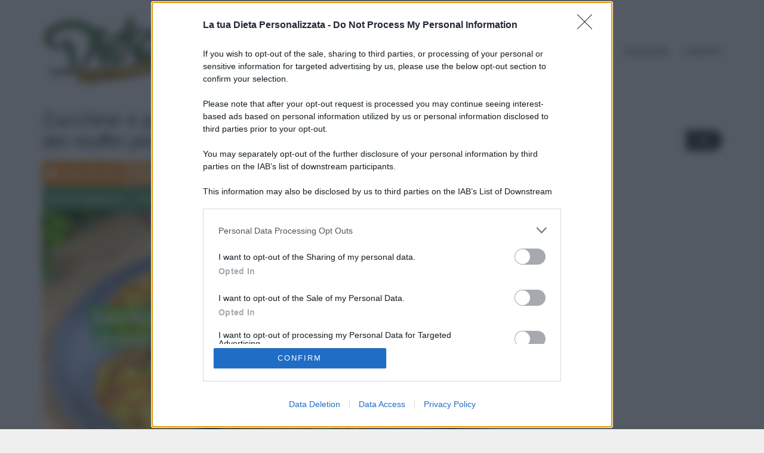

--- FILE ---
content_type: text/html; charset=UTF-8
request_url: https://www.latuadietapersonalizzata.it/tag/muffin-di-zucchine/page/2/
body_size: 18611
content:
<!doctype html><html class="no-js" lang="it-IT"><head><script data-no-optimize="1">var litespeed_docref=sessionStorage.getItem("litespeed_docref");litespeed_docref&&(Object.defineProperty(document,"referrer",{get:function(){return litespeed_docref}}),sessionStorage.removeItem("litespeed_docref"));</script> <meta charset="UTF-8"><meta name="apple-mobile-web-app-capable" content="yes"><meta name="viewport" content="width=device-width, initial-scale=1.0, maximum-scale=1.0, user-scalable=no"><meta name="HandheldFriendly" content="true"><meta name="apple-touch-fullscreen" content="yes"><meta name='robots' content='index, follow, max-image-preview:large, max-snippet:-1, max-video-preview:-1' /><title>muffin di zucchine</title><link rel="canonical" href="https://www.latuadietapersonalizzata.it/tag/muffin-di-zucchine/page/2/" /><link rel="prev" href="https://www.latuadietapersonalizzata.it/tag/muffin-di-zucchine/" /><link rel="next" href="https://www.latuadietapersonalizzata.it/tag/muffin-di-zucchine/page/3/" /><meta property="og:locale" content="it_IT" /><meta property="og:type" content="article" /><meta property="og:title" content="muffin di zucchine" /><meta property="og:url" content="https://www.latuadietapersonalizzata.it/tag/muffin-di-zucchine/" /><meta property="og:site_name" content="La Tua Dieta Personalizzata: la migliore dieta per dimagrire" /><meta property="og:image" content="https://www.latuadietapersonalizzata.it/wp-content/uploads/2024/09/latuadietapersonalizzatalogonuovosito-1.png" /><meta property="og:image:width" content="943" /><meta property="og:image:height" content="533" /><meta property="og:image:type" content="image/png" /><meta name="twitter:card" content="summary_large_image" /> <script type="application/ld+json" class="yoast-schema-graph">{"@context":"https://schema.org","@graph":[{"@type":"CollectionPage","@id":"https://www.latuadietapersonalizzata.it/tag/muffin-di-zucchine/","url":"https://www.latuadietapersonalizzata.it/tag/muffin-di-zucchine/page/2/","name":"muffin di zucchine","isPartOf":{"@id":"https://www.latuadietapersonalizzata.it/#website"},"primaryImageOfPage":{"@id":"https://www.latuadietapersonalizzata.it/tag/muffin-di-zucchine/page/2/#primaryimage"},"image":{"@id":"https://www.latuadietapersonalizzata.it/tag/muffin-di-zucchine/page/2/#primaryimage"},"thumbnailUrl":"https://www.latuadietapersonalizzata.it/wp-content/uploads/2024/12/zucchine-e-patate-con-questi-ingredienti-preparo-dei-muffin-per-tutta-la-famiglia-sono-saporitissimi.jpg","breadcrumb":{"@id":"https://www.latuadietapersonalizzata.it/tag/muffin-di-zucchine/page/2/#breadcrumb"},"inLanguage":"it-IT"},{"@type":"ImageObject","inLanguage":"it-IT","@id":"https://www.latuadietapersonalizzata.it/tag/muffin-di-zucchine/page/2/#primaryimage","url":"https://www.latuadietapersonalizzata.it/wp-content/uploads/2024/12/zucchine-e-patate-con-questi-ingredienti-preparo-dei-muffin-per-tutta-la-famiglia-sono-saporitissimi.jpg","contentUrl":"https://www.latuadietapersonalizzata.it/wp-content/uploads/2024/12/zucchine-e-patate-con-questi-ingredienti-preparo-dei-muffin-per-tutta-la-famiglia-sono-saporitissimi.jpg","width":1280,"height":720,"caption":"Zucchine e patate, con questi ingredienti preparo dei muffin per tutta la famiglia: sono saporitissimi!"},{"@type":"BreadcrumbList","@id":"https://www.latuadietapersonalizzata.it/tag/muffin-di-zucchine/page/2/#breadcrumb","itemListElement":[{"@type":"ListItem","position":1,"name":"Home","item":"https://www.latuadietapersonalizzata.it/"},{"@type":"ListItem","position":2,"name":"muffin di zucchine"}]},{"@type":"WebSite","@id":"https://www.latuadietapersonalizzata.it/#website","url":"https://www.latuadietapersonalizzata.it/","name":"La Tua Dieta Personalizzata: la migliore dieta per dimagrire","description":"Latuadietapersonalizzata.it è un blog che si occupa di salute, benessere, diete, alimentazione e rimedi naturali","publisher":{"@id":"https://www.latuadietapersonalizzata.it/#organization"},"potentialAction":[{"@type":"SearchAction","target":{"@type":"EntryPoint","urlTemplate":"https://www.latuadietapersonalizzata.it/?s={search_term_string}"},"query-input":{"@type":"PropertyValueSpecification","valueRequired":true,"valueName":"search_term_string"}}],"inLanguage":"it-IT"},{"@type":"Organization","@id":"https://www.latuadietapersonalizzata.it/#organization","name":"La Tua Dieta Personalizzata di M.D.B","url":"https://www.latuadietapersonalizzata.it/","logo":{"@type":"ImageObject","inLanguage":"it-IT","@id":"https://www.latuadietapersonalizzata.it/#/schema/logo/image/","url":"https://www.latuadietapersonalizzata.it/wp-content/uploads/2024/09/latuadietapersonalizzatalogonuovosito-1.png","contentUrl":"https://www.latuadietapersonalizzata.it/wp-content/uploads/2024/09/latuadietapersonalizzatalogonuovosito-1.png","width":943,"height":533,"caption":"La Tua Dieta Personalizzata di M.D.B"},"image":{"@id":"https://www.latuadietapersonalizzata.it/#/schema/logo/image/"},"sameAs":["https://www.facebook.com/Latuadietapersonalizzata.RicetteLighteSalute"]}]}</script> <link rel='dns-prefetch' href='//fonts.bunny.net' /><link rel='dns-prefetch' href='//fonts.googleapis.com' /><link rel='dns-prefetch' href='//cdn.openshareweb.com' /><link rel='dns-prefetch' href='//cdn.shareaholic.net' /><link rel='dns-prefetch' href='//www.shareaholic.net' /><link rel='dns-prefetch' href='//analytics.shareaholic.com' /><link rel='dns-prefetch' href='//recs.shareaholic.com' /><link rel='dns-prefetch' href='//partner.shareaholic.com' /><link rel='preconnect' href='https://fonts.gstatic.com' crossorigin /><link rel="alternate" type="application/rss+xml" title="La Tua Dieta Personalizzata: la migliore dieta per dimagrire &raquo; Feed" href="https://www.latuadietapersonalizzata.it/feed/" /><link rel="alternate" type="application/rss+xml" title="La Tua Dieta Personalizzata: la migliore dieta per dimagrire &raquo; Feed dei commenti" href="https://www.latuadietapersonalizzata.it/comments/feed/" /><link rel="alternate" type="application/rss+xml" title="La Tua Dieta Personalizzata: la migliore dieta per dimagrire &raquo; muffin di zucchine Feed del tag" href="https://www.latuadietapersonalizzata.it/tag/muffin-di-zucchine/feed/" /><link rel='preload' href='//cdn.shareaholic.net/assets/pub/shareaholic.js' as='script'/> <script data-no-minify='1' data-cfasync='false'>_SHR_SETTINGS = {"endpoints":{"local_recs_url":"https:\/\/www.latuadietapersonalizzata.it\/wp-admin\/admin-ajax.php?action=shareaholic_permalink_related","ajax_url":"https:\/\/www.latuadietapersonalizzata.it\/wp-admin\/admin-ajax.php"},"site_id":"99f22028b0674d17a5fcfe8b8026ec65"};</script> <script data-no-minify='1' data-cfasync='false' src='//cdn.shareaholic.net/assets/pub/shareaholic.js' data-shr-siteid='99f22028b0674d17a5fcfe8b8026ec65' async ></script> <meta name='shareaholic:site_name' content='La Tua Dieta Personalizzata: la migliore dieta per dimagrire' /><meta name='shareaholic:language' content='it-IT' /><meta name='shareaholic:article_visibility' content='private' /><meta name='shareaholic:site_id' content='99f22028b0674d17a5fcfe8b8026ec65' /><meta name='shareaholic:wp_version' content='9.7.13' /><style id="litespeed-ccss">ul{box-sizing:border-box}:root{--wp--preset--font-size--normal:16px;--wp--preset--font-size--huge:42px}:root{--wp--preset--aspect-ratio--square:1;--wp--preset--aspect-ratio--4-3:4/3;--wp--preset--aspect-ratio--3-4:3/4;--wp--preset--aspect-ratio--3-2:3/2;--wp--preset--aspect-ratio--2-3:2/3;--wp--preset--aspect-ratio--16-9:16/9;--wp--preset--aspect-ratio--9-16:9/16;--wp--preset--color--black:#000000;--wp--preset--color--cyan-bluish-gray:#abb8c3;--wp--preset--color--white:#ffffff;--wp--preset--color--pale-pink:#f78da7;--wp--preset--color--vivid-red:#cf2e2e;--wp--preset--color--luminous-vivid-orange:#ff6900;--wp--preset--color--luminous-vivid-amber:#fcb900;--wp--preset--color--light-green-cyan:#7bdcb5;--wp--preset--color--vivid-green-cyan:#00d084;--wp--preset--color--pale-cyan-blue:#8ed1fc;--wp--preset--color--vivid-cyan-blue:#0693e3;--wp--preset--color--vivid-purple:#9b51e0;--wp--preset--gradient--vivid-cyan-blue-to-vivid-purple:linear-gradient(135deg,rgba(6,147,227,1) 0%,rgb(155,81,224) 100%);--wp--preset--gradient--light-green-cyan-to-vivid-green-cyan:linear-gradient(135deg,rgb(122,220,180) 0%,rgb(0,208,130) 100%);--wp--preset--gradient--luminous-vivid-amber-to-luminous-vivid-orange:linear-gradient(135deg,rgba(252,185,0,1) 0%,rgba(255,105,0,1) 100%);--wp--preset--gradient--luminous-vivid-orange-to-vivid-red:linear-gradient(135deg,rgba(255,105,0,1) 0%,rgb(207,46,46) 100%);--wp--preset--gradient--very-light-gray-to-cyan-bluish-gray:linear-gradient(135deg,rgb(238,238,238) 0%,rgb(169,184,195) 100%);--wp--preset--gradient--cool-to-warm-spectrum:linear-gradient(135deg,rgb(74,234,220) 0%,rgb(151,120,209) 20%,rgb(207,42,186) 40%,rgb(238,44,130) 60%,rgb(251,105,98) 80%,rgb(254,248,76) 100%);--wp--preset--gradient--blush-light-purple:linear-gradient(135deg,rgb(255,206,236) 0%,rgb(152,150,240) 100%);--wp--preset--gradient--blush-bordeaux:linear-gradient(135deg,rgb(254,205,165) 0%,rgb(254,45,45) 50%,rgb(107,0,62) 100%);--wp--preset--gradient--luminous-dusk:linear-gradient(135deg,rgb(255,203,112) 0%,rgb(199,81,192) 50%,rgb(65,88,208) 100%);--wp--preset--gradient--pale-ocean:linear-gradient(135deg,rgb(255,245,203) 0%,rgb(182,227,212) 50%,rgb(51,167,181) 100%);--wp--preset--gradient--electric-grass:linear-gradient(135deg,rgb(202,248,128) 0%,rgb(113,206,126) 100%);--wp--preset--gradient--midnight:linear-gradient(135deg,rgb(2,3,129) 0%,rgb(40,116,252) 100%);--wp--preset--font-size--small:13px;--wp--preset--font-size--medium:20px;--wp--preset--font-size--large:36px;--wp--preset--font-size--x-large:42px;--wp--preset--spacing--20:0.44rem;--wp--preset--spacing--30:0.67rem;--wp--preset--spacing--40:1rem;--wp--preset--spacing--50:1.5rem;--wp--preset--spacing--60:2.25rem;--wp--preset--spacing--70:3.38rem;--wp--preset--spacing--80:5.06rem;--wp--preset--shadow--natural:6px 6px 9px rgba(0, 0, 0, 0.2);--wp--preset--shadow--deep:12px 12px 50px rgba(0, 0, 0, 0.4);--wp--preset--shadow--sharp:6px 6px 0px rgba(0, 0, 0, 0.2);--wp--preset--shadow--outlined:6px 6px 0px -3px rgba(255, 255, 255, 1), 6px 6px rgba(0, 0, 0, 1);--wp--preset--shadow--crisp:6px 6px 0px rgba(0, 0, 0, 1)}body{--extendify--spacing--large:var(--wp--custom--spacing--large,clamp(2em, 8vw, 8em))!important;--wp--preset--font-size--ext-small:1rem!important;--wp--preset--font-size--ext-medium:1.125rem!important;--wp--preset--font-size--ext-large:clamp(1.65rem, 3.5vw, 2.15rem)!important;--wp--preset--font-size--ext-x-large:clamp(3rem, 6vw, 4.75rem)!important;--wp--preset--font-size--ext-xx-large:clamp(3.25rem, 7.5vw, 5.75rem)!important;--wp--preset--color--black:#000!important;--wp--preset--color--white:#fff!important}.fa{font-family:var(--fa-style-family,"Font Awesome 6 Free");font-weight:var(--fa-style,900)}.fa{-moz-osx-font-smoothing:grayscale;-webkit-font-smoothing:antialiased;display:var(--fa-display,inline-block);font-style:normal;font-variant:normal;line-height:1;text-rendering:auto}.fa-chevron-up:before{content:""}.fa-search:before{content:""}.fa-calendar:before{content:""}:host,:root{--fa-style-family-brands:"Font Awesome 6 Brands";--fa-font-brands:normal 400 1em/1 "Font Awesome 6 Brands"}:host,:root{--fa-font-regular:normal 400 1em/1 "Font Awesome 6 Free"}:host,:root{--fa-style-family-classic:"Font Awesome 6 Free";--fa-font-solid:normal 900 1em/1 "Font Awesome 6 Free"}.fa.fa-calendar:before{content:""}html{font-family:sans-serif;-ms-text-size-adjust:100%;-webkit-text-size-adjust:100%}body{margin:0}article,aside,section{display:block}a{background-color:#fff0}h1{font-size:2em;margin:.67em 0}img{border:0}button,input{color:inherit;font:inherit;margin:0}button{overflow:visible}button{text-transform:none}button{-webkit-appearance:button}button::-moz-focus-inner,input::-moz-focus-inner{border:0;padding:0}input{line-height:normal}*{-webkit-box-sizing:border-box;-moz-box-sizing:border-box;box-sizing:border-box}*:before,*:after{-webkit-box-sizing:border-box;-moz-box-sizing:border-box;box-sizing:border-box}html{font-size:10px}body{font-family:Varela Round,"Helvetica Neue",Helvetica,Arial,sans-serif;font-size:15px;line-height:1.5;color:#323232;background-color:#efefef}input,button{font-family:inherit;font-size:inherit;line-height:inherit}a{color:#519156;text-decoration:none}img{vertical-align:middle}h1{font-family:Montserrat,"Helvetica Neue",Helvetica,Arial,sans-serif;font-weight:400;line-height:1.1;color:inherit}h1{margin-top:22px;margin-bottom:11px}h1{font-size:39px}ul{margin-top:0;margin-bottom:11px}ul ul{margin-bottom:0}.container{margin-right:auto;margin-left:auto;padding-left:15px;padding-right:15px}@media (min-width:768px){.container{width:750px}}@media (min-width:992px){.container{width:970px}}@media (min-width:1200px){.container{width:1170px}}.row{margin-left:-15px;margin-right:-15px}.col-sm-4,.col-md-4,.col-sm-8,.col-md-8,.col-lg-12{position:relative;min-height:1px;padding-left:15px;padding-right:15px}@media (min-width:768px){.col-sm-4,.col-sm-8{float:left}.col-sm-8{width:66.66666667%}.col-sm-4{width:33.33333333%}}@media (min-width:992px){.col-md-4,.col-md-8{float:left}.col-md-8{width:66.66666667%}.col-md-4{width:33.33333333%}}@media (min-width:1200px){.col-lg-12{float:left}.col-lg-12{width:100%}}label{display:inline-block;max-width:100%;margin-bottom:5px;font-weight:700}.form-control{display:block;width:100%;height:40px;padding:8px 24px;font-size:15px;line-height:1.5;color:#555;background-color:#fff;background-image:none;border:1px solid #ccc;border-radius:0;-webkit-box-shadow:inset 0 1px 1px rgb(0 0 0/.075);box-shadow:inset 0 1px 1px rgb(0 0 0/.075)}.form-control::-moz-placeholder{color:#999;opacity:1}.form-control:-ms-input-placeholder{color:#999}.form-control::-webkit-input-placeholder{color:#999}.form-control::-ms-expand{border:0;background-color:#fff0}.input-group{position:relative;display:table;border-collapse:separate}.input-group .form-control{position:relative;z-index:2;float:left;width:100%;margin-bottom:0}.input-group-btn,.input-group .form-control{display:table-cell}.input-group-btn{width:1%;white-space:nowrap;vertical-align:middle}.input-group .form-control:first-child{border-bottom-right-radius:0;border-top-right-radius:0}.input-group-btn:last-child>.btn{border-bottom-left-radius:0;border-top-left-radius:0}.input-group-btn{position:relative;font-size:0;white-space:nowrap}.input-group-btn>.btn{position:relative}.input-group-btn:last-child>.btn{z-index:2;margin-left:-1px}.container:before,.container:after,.row:before,.row:after{content:" ";display:table}.container:after,.row:after{clear:both}@-ms-viewport{width:device-width}.padding_top_half{padding-top:64px!important}.btn{font-family:Montserrat,"Helvetica Neue",Helvetica,Arial,sans-serif;display:inline-block;background-image:none;border:0 solid #fff0;font-weight:700;text-align:center;text-transform:uppercase;font-size:13px;line-height:1.5;padding:8px 24px;font-size:13px!important;line-height:1.5!important;border-radius:0}.btn-default{color:#efefef;background-color:#323232;border-color:#fff0;color:#efefef!important;background-color:#323232!important;border-color:transparent!important}body{-webkit-font-smoothing:antialiased;background-color:#efefef;color:#323232;font-family:Varela Round,"Helvetica Neue",Helvetica,Arial,sans-serif;font-size:15px;line-height:1.5;overflow-x:hidden}body.sticky_header:not(.transparent_header){margin-top:172px}.overflow_wrapper{overflow:hidden;position:relative}a{color:#519156}ul{padding-left:1em}h1{font-family:Montserrat,"Helvetica Neue",Helvetica,Arial,sans-serif;font-weight:400;line-height:1.1;text-transform:none;margin-top:22px;margin-bottom:11px}h1{font-size:39px}@media only screen and (max-width:991px){h1{font-size:36px}}@media only screen and (max-width:767px){h1{font-size:32px}}.sidebar_on{padding-top:64px!important}.header{font-family:Montserrat,"Helvetica Neue",Helvetica,Arial,sans-serif;background-color:#efefef;border-color:#efefef;-webkit-overflow-scrolling:touch;z-index:11;min-height:30px;color:#555;-webkit-box-shadow:0 0 1px 0 rgb(0 0 0/.2);-moz-box-shadow:0 0 1px 0 rgb(0 0 0/.2);box-shadow:0 0 1px 0 rgb(0 0 0/.2)}.header .container{position:relative}.header a:link,.header a:visited{color:#444}.header .mainbar{border-color:#efefef}body.sticky_header .header{left:0;position:fixed;top:0;width:100%}.logo{margin:26px 0;display:inline-block}.logo a.brand{display:block;line-height:1em;text-align:left;font-size:32px;font-weight:900}.logo a.brand img{width:auto;max-height:120px}.logo a.brand:link,.logo a.brand:visited{color:#444}@media only screen and (max-width:991px){.logo{margin:14px 0}.logo a.brand{font-size:28px}.logo a.brand img{max-height:80px}}@media only screen and (max-width:767px){.logo{margin:10px 0}.logo a.brand{font-size:22px}.logo a.brand img{max-height:65px}}label.mobile_collapser,span.close_menu{display:none}.menu_container{position:absolute;top:50%;-o-transform:translate(0,-50%);-webkit-transform:translate(0,-50%);-ms-transform:translate(0,-50%);transform:translate(0,-50%);right:4px;z-index:100;background:#fff0}.menu_container ul.main_menu{list-style:none;margin:0;padding:0}.menu_container ul.main_menu li{float:left;background:inherit;width:auto;text-align:left;position:relative}.menu_container ul.main_menu li.lihasdropdown>a:after{font-family:Arial,sans-serif;content:"‣";font-size:20px;position:absolute;top:12.16666667px;-webkit-transform:rotate(90deg);transform:rotate(90deg);right:5px;color:#444;height:13px;width:13px;line-height:13px;overflow:hidden;opacity:.5}.menu_container ul.main_menu li a{font-size:13px;line-height:1em;padding:10px 12px;display:block;text-decoration:none;font-weight:600;text-transform:uppercase;background-color:#fff0}.menu_container ul.main_menu li a:link,.menu_container ul.main_menu li a:visited{color:#444}.menu_container ul.main_menu li.lihasdropdown>a{padding:10px 22px 10px 12px}.menu_container ul.main_menu li.lihasdropdown ul li a{font-size:11px}.menu_container ul.main_menu li ul.menu-dropdown{list-style:none;padding:69px 0;margin:0;background-color:#efefef;top:23px;z-index:30;overflow:visible!important;height:auto;min-height:40px;max-height:3000px;display:inherit;visibility:hidden;overflow:hidden;position:absolute;left:-28px;border:none;border-radius:0;border-bottom:4px solid #519156}.menu_container ul.main_menu li ul.menu-dropdown li{display:block;position:relative;width:100%;padding:0 0}.menu_container ul.main_menu li ul.menu-dropdown li a{display:block;padding:7px 40px;text-decoration:none;margin:0;line-height:1em;white-space:nowrap}.menu_container ul.main_menu li ul.menu-dropdown li ul.menu-dropdown{height:auto;display:none;position:absolute;top:-150%;width:100%;min-width:160px;left:100%;-webkit-overflow-scrolling:touch}.menu_container ul.main_menu li ul.menu-dropdown li ul.menu-dropdown li a{font-weight:700;padding:7px 20px}.menu_container ul>li>ul>li.sublihasdropdown .menu-dropdown{padding:10px 0!important;top:-20px!important}.menu_container ul>li>ul>li.sublihasdropdown>a:after{content:"›";position:absolute;font-family:Arial,sans-serif;top:0;right:15px;font-size:20px;line-height:1em;font-weight:700;opacity:.5}@media only screen and (min-width:992px) and (max-width:1199px){.menu_container ul.main_menu>li>a{padding:10px 8px}.menu_container ul.main_menu>li.lihasdropdown>a{padding:10px 17px 10px 8px}.menu_container ul.main_menu>li.lihasdropdown>a:after{right:4px}}@media only screen and (max-width:991px){label.mobile_collapser{position:absolute;top:50%;-o-transform:translate(0,-50%);-webkit-transform:translate(0,-50%);-ms-transform:translate(0,-50%);transform:translate(0,-50%);right:15px;display:inline-block;color:#444;text-align:right;margin:0;width:80px;padding:15px 30px 15px 0;font-size:13px;line-height:1em}label.mobile_collapser:after{content:"≡";display:block;position:absolute;font-size:40px;top:13px;right:-5px}span.close_menu{font-size:30px;font-weight:700;line-height:25px;position:absolute;margin:15px;top:0;left:0;color:#444;width:30px;height:30px;border-radius:50px;text-align:center;display:block}.menu_container{position:fixed;top:0;right:0;float:none;width:250px;margin:0;margin-right:0!important;-o-transform:translate(250px,0);-webkit-transform:translate(250px,0);-ms-transform:translate(250px,0);transform:translate(250px,0);background-color:#efefef;padding:108px 0;border-left:solid 1px #ccc;display:block;overflow:auto}.menu_container ul.main_menu{border-top:solid 1px #ccc}.menu_container ul.main_menu li{display:block;float:none;padding:0;margin:0;border-bottom:solid 1px #ccc}.menu_container ul.main_menu li a{padding:15px 15px}.menu_container ul.main_menu li.lihasdropdown:after{right:10px}.menu_container ul.main_menu li ul.menu-dropdown{padding:0;top:0;height:0;min-height:inherit;max-height:inherit;position:relative;left:0;overflow:hidden!important;-o-transform:translate(0,-30px);-webkit-transform:translate(0,-30px);-ms-transform:translate(0,-30px);transform:translate(0,-30px);border:none}.menu_container ul.main_menu li ul.menu-dropdown li{display:block;position:relative;width:100%;padding:0 0;border-bottom:solid 1px #ccc}.menu_container ul.main_menu li ul.menu-dropdown li a{padding:15px 20px}.menu_container ul.main_menu li ul.menu-dropdown li ul.menu-dropdown{position:relative;top:inherit;width:100%;min-width:inherit;left:inherit}.menu_container ul.main_menu>li>ul.menu-dropdown>li.sublihasdropdown ul.menu-dropdown>li>a{padding:15px 30px}.menu_container ul.main_menu>li>ul.menu-dropdown>li.sublihasdropdown>a:after{content:"‣";font-size:20px;transform:rotate(90deg);position:absolute;top:11px;right:10px;color:#444}.menu_container ul.main_menu>li>ul.menu-dropdown>li.sublihasdropdown>ul.menu-dropdown{border:none!important;top:0px!important}}.main{position:relative;-webkit-overflow-scrolling:touch;z-index:9}.main>section{position:relative;background-color:#efefef;border-color:#efefef;-webkit-background-size:cover;-moz-background-size:cover;-o-background-size:cover;background-position:center center;background-repeat:no-repeat;background-size:cover;padding-top:128px;padding-bottom:128px}@media only screen and (max-width:480px){.main>section{padding-top:64px;padding-bottom:64px}}.main>section div[class*="col-"]{-webkit-background-size:cover;-moz-background-size:cover;-o-background-size:cover;background-position:center center;background-repeat:no-repeat;background-size:cover}.form-control{background-color:#efefef;border:1px solid #cbcbcb;border-radius:0;color:#323232;font-size:14px;height:inherit;line-height:1.5;padding:7px 22px 6px 22px}article.post{padding-bottom:34px;margin-bottom:40px}article.post .post_title{font-weight:900;margin:-3px 0 13px 0;font-size:33px;-ms-word-wrap:break-word;word-wrap:break-word}article.post .post_figure_and_info{position:relative;margin:0 0 15px 0}article.post .post_figure_and_info .post_sub a{color:inherit}article.post .post_figure_and_info .post_sub .post_info{display:inline-block;padding:10px 10px;color:#fff}article.post .post_figure_and_info .post_sub .post_info i{margin-right:5px}article.post .post_figure_and_info .post_sub .post_info.post_date{background-color:#f58e23}article.post .post_figure_and_info .post_sub .post_info.post_author{background-color:rgb(245 142 35/.75);border-left:solid 1px}article.post .post_figure_and_info .post_sub .post_info.post_categories{background-color:#519156;border-left:solid 1px}article.post .post_figure_and_info .post_sub .post_info.post_tags{background-color:#5cb85c;border-left:solid 1px}.widget{position:relative;margin:0 0 32px 0;-webkit-background-size:cover;-moz-background-size:cover;-o-background-size:cover;background-position:center center;background-repeat:no-repeat;background-size:cover}.form-control{-webkit-appearance:none;box-shadow:none}img{max-width:100%;height:auto}.brand-colors{height:0;width:0;display:none;margin:0;padding:0;color:#519156;background-color:#f58e23}#return-to-top{position:fixed;bottom:20px;right:20px;background:#000;background:rgb(0 0 0/.7);width:50px;height:50px;display:block;text-decoration:none;border-radius:35px;display:none;z-index:10001}#return-to-top i{color:#fff;margin:0;position:relative;left:16px;top:10px;font-size:19px}@media (min-width:1460px){.container{width:1380px}}article.post .post_title{font-weight:inherit}.btn{border-radius:30px}.form-control{border-radius:18px;margin-bottom:16px}.sidebar_on{padding-top:14px!important}body.sticky_header:not(.transparent_header){background-repeat:no-repeat;background-position-x:50%;background-position-x:50%;background-position-y:2%;background-size:200px}.menu_container ul.main_menu li ul.menu-dropdown{padding:20px 0}</style><link rel="preload" data-asynced="1" data-optimized="2" as="style" onload="this.onload=null;this.rel='stylesheet'" href="https://www.latuadietapersonalizzata.it/wp-content/litespeed/css/e3ad34f42fe840838cb1d541f73fb33c.css?ver=b0f5e" /><script type="litespeed/javascript">!function(a){"use strict";var b=function(b,c,d){function e(a){return h.body?a():void setTimeout(function(){e(a)})}function f(){i.addEventListener&&i.removeEventListener("load",f),i.media=d||"all"}var g,h=a.document,i=h.createElement("link");if(c)g=c;else{var j=(h.body||h.getElementsByTagName("head")[0]).childNodes;g=j[j.length-1]}var k=h.styleSheets;i.rel="stylesheet",i.href=b,i.media="only x",e(function(){g.parentNode.insertBefore(i,c?g:g.nextSibling)});var l=function(a){for(var b=i.href,c=k.length;c--;)if(k[c].href===b)return a();setTimeout(function(){l(a)})};return i.addEventListener&&i.addEventListener("load",f),i.onloadcssdefined=l,l(f),i};"undefined"!=typeof exports?exports.loadCSS=b:a.loadCSS=b}("undefined"!=typeof global?global:this);!function(a){if(a.loadCSS){var b=loadCSS.relpreload={};if(b.support=function(){try{return a.document.createElement("link").relList.supports("preload")}catch(b){return!1}},b.poly=function(){for(var b=a.document.getElementsByTagName("link"),c=0;c<b.length;c++){var d=b[c];"preload"===d.rel&&"style"===d.getAttribute("as")&&(a.loadCSS(d.href,d,d.getAttribute("media")),d.rel=null)}},!b.support()){b.poly();var c=a.setInterval(b.poly,300);a.addEventListener&&a.addEventListener("load",function(){b.poly(),a.clearInterval(c)}),a.attachEvent&&a.attachEvent("onload",function(){a.clearInterval(c)})}}}(this);</script> <link rel="preload" as="style" href="https://fonts.googleapis.com/css?family=Varela%20Round:400%7CMontserrat:100,200,300,400,500,600,700,800,900,100italic,200italic,300italic,400italic,500italic,600italic,700italic,800italic,900italic&#038;subset=latin&#038;display=swap&#038;ver=6.8.3" /><noscript><link rel="stylesheet" href="https://fonts.googleapis.com/css?family=Varela%20Round:400%7CMontserrat:100,200,300,400,500,600,700,800,900,100italic,200italic,300italic,400italic,500italic,600italic,700italic,800italic,900italic&#038;subset=latin&#038;display=swap&#038;ver=6.8.3" /></noscript><script type="litespeed/javascript" data-src="https://www.latuadietapersonalizzata.it/wp-includes/js/jquery/jquery.min.js?ver=3.7.1" id="jquery-core-js"></script> <link rel="https://api.w.org/" href="https://www.latuadietapersonalizzata.it/wp-json/" /><link rel="alternate" title="JSON" type="application/json" href="https://www.latuadietapersonalizzata.it/wp-json/wp/v2/tags/1209" /><link rel="EditURI" type="application/rsd+xml" title="RSD" href="https://www.latuadietapersonalizzata.it/xmlrpc.php?rsd" /><meta name="generator" content="WordPress 6.8.3" /><link rel="amphtml" href="https://www.latuadietapersonalizzata.it/amp/tag/muffin-di-zucchine/page/2/"/><meta name="generator" content="Redux 4.4.11" />
 <script type="litespeed/javascript" data-src="https://www.googletagmanager.com/gtag/js?id=G-YN4MJ2502Y"></script> <script type="litespeed/javascript">window.dataLayer=window.dataLayer||[];function gtag(){dataLayer.push(arguments)}
gtag('js',new Date());gtag('config','G-YN4MJ2502Y');if(window.performance){var timeSincePageLoad=Math.round(performance.now());gtag('event','timing_complete',{'name':'load','value':timeSincePageLoad,'event_category':'JS Dependencies'})}</script> 
 <script src="https://assets.evolutionadv.it/latuadietapersonalizzata_it/latuadietapersonalizzata_it.new.js" data-cfasync="false"></script> </head><body class="archive paged tag tag-muffin-di-zucchine tag-1209 paged-2 tag-paged-2 wp-theme-healthflex wp-child-theme-healthflex-child sticky_header "><div class="overflow_wrapper"><div class="header "><div class="mainbar  color"><div class="container"><div class="logo">
<a href="https://www.latuadietapersonalizzata.it" class="brand">
<img data-lazyloaded="1" src="[data-uri]" width="943" height="533" data-src="https://www.latuadietapersonalizzata.it/wp-content/uploads/2024/09/latuadietapersonalizzatalogonuovosito-1.png.webp" alt="HealthFlex">
</a></div><div class="menu_container"><span class="close_menu">&times;</span><ul id="menu-one-pager-menu" class="main_menu hover_menu"><li id="menu-item-2386" class="menu-item menu-item-type-taxonomy menu-item-object-category menu-item-has-children menu-item-2386 lihasdropdown"><a title="Salute e Benessere" href="https://www.latuadietapersonalizzata.it/category/salute-e-benessere/">Salute e Benessere  </a><ul role="menu" class=" menu-dropdown"><li id="menu-item-74222" class="menu-item menu-item-type-taxonomy menu-item-object-category menu-item-74222"><a title="Alimenti e nutrizione" href="https://www.latuadietapersonalizzata.it/category/alimenti-e-nutrizione/">Alimenti e nutrizione</a></li><li id="menu-item-3001" class="menu-item menu-item-type-taxonomy menu-item-object-category menu-item-3001"><a title="Dieta" href="https://www.latuadietapersonalizzata.it/category/dieta/">Dieta</a></li><li id="menu-item-3002" class="menu-item menu-item-type-taxonomy menu-item-object-category menu-item-3002"><a title="Rimedi naturali" href="https://www.latuadietapersonalizzata.it/category/rimedi-naturali/">Rimedi naturali</a></li><li id="menu-item-7632" class="menu-item menu-item-type-taxonomy menu-item-object-category menu-item-has-children menu-item-7632 sublihasdropdown"><a title="Fai Da Te" href="https://www.latuadietapersonalizzata.it/category/fai-da-te/">Fai Da Te</a><ul role="menu" class=" menu-dropdown"><li id="menu-item-7633" class="menu-item menu-item-type-taxonomy menu-item-object-category menu-item-7633"><a title="Orto Bio" href="https://www.latuadietapersonalizzata.it/category/fai-da-te/orto-bio/">Orto Bio</a></li><li id="menu-item-7660" class="menu-item menu-item-type-taxonomy menu-item-object-category menu-item-7660"><a title="Curiosità" href="https://www.latuadietapersonalizzata.it/category/fai-da-te/curiosita/">Curiosità</a></li></ul></li></ul></li><li id="menu-item-2418" class="menu-item menu-item-type-taxonomy menu-item-object-category menu-item-has-children menu-item-2418 lihasdropdown"><a title="Ricette light" href="https://www.latuadietapersonalizzata.it/category/ricette-light-dietetiche/">Ricette light  </a><ul role="menu" class=" menu-dropdown"><li id="menu-item-7427" class="menu-item menu-item-type-taxonomy menu-item-object-category menu-item-7427"><a title="Antipasti" href="https://www.latuadietapersonalizzata.it/category/ricette-light-dietetiche/antipasti/">Antipasti</a></li><li id="menu-item-2420" class="menu-item menu-item-type-taxonomy menu-item-object-category menu-item-2420"><a title="Primi Piatti" href="https://www.latuadietapersonalizzata.it/category/ricette-light-dietetiche/primi-piatti/">Primi Piatti</a></li><li id="menu-item-2421" class="menu-item menu-item-type-taxonomy menu-item-object-category menu-item-2421"><a title="Secondi piatti" href="https://www.latuadietapersonalizzata.it/category/ricette-light-dietetiche/secondi-piatti/">Secondi piatti</a></li><li id="menu-item-7428" class="menu-item menu-item-type-taxonomy menu-item-object-category menu-item-7428"><a title="Contorni" href="https://www.latuadietapersonalizzata.it/category/ricette-light-dietetiche/contorni/">Contorni</a></li><li id="menu-item-2419" class="menu-item menu-item-type-taxonomy menu-item-object-category menu-item-2419"><a title="Dolci light" href="https://www.latuadietapersonalizzata.it/category/ricette-light-dietetiche/dolci-light/">Dolci light</a></li><li id="menu-item-2422" class="menu-item menu-item-type-taxonomy menu-item-object-category menu-item-has-children menu-item-2422 sublihasdropdown"><a title="Ricette Vegetariane" href="https://www.latuadietapersonalizzata.it/category/ricette-vegetariane/">Ricette Vegetariane</a><ul role="menu" class=" menu-dropdown"><li id="menu-item-7429" class="menu-item menu-item-type-taxonomy menu-item-object-category menu-item-7429"><a title="Antipasti" href="https://www.latuadietapersonalizzata.it/category/ricette-vegetariane/antipasti-ricette-vegetariane/">Antipasti</a></li><li id="menu-item-2424" class="menu-item menu-item-type-taxonomy menu-item-object-category menu-item-2424"><a title="Primi piatti" href="https://www.latuadietapersonalizzata.it/category/ricette-vegetariane/primi-piatti-vegetariani/">Primi piatti</a></li><li id="menu-item-2425" class="menu-item menu-item-type-taxonomy menu-item-object-category menu-item-2425"><a title="Secondi piatti" href="https://www.latuadietapersonalizzata.it/category/ricette-vegetariane/secondi-piatti-vegetariani/">Secondi piatti</a></li><li id="menu-item-7430" class="menu-item menu-item-type-taxonomy menu-item-object-category menu-item-7430"><a title="Contorni" href="https://www.latuadietapersonalizzata.it/category/ricette-vegetariane/contorni-ricette-vegetariane/">Contorni</a></li><li id="menu-item-2423" class="menu-item menu-item-type-taxonomy menu-item-object-category menu-item-2423"><a title="Dolci light" href="https://www.latuadietapersonalizzata.it/category/ricette-vegetariane/dolci-light-veg/">Dolci light</a></li></ul></li></ul></li><li id="menu-item-74676" class="menu-item menu-item-type-taxonomy menu-item-object-category menu-item-has-children menu-item-74676 lihasdropdown"><a title="Offerte Discount" href="https://www.latuadietapersonalizzata.it/category/offerte-discount/">Offerte Discount  </a><ul role="menu" class=" menu-dropdown"><li id="menu-item-74678" class="menu-item menu-item-type-taxonomy menu-item-object-category menu-item-74678"><a title="Volantino Lidl" href="https://www.latuadietapersonalizzata.it/category/offerte-discount/volantino-lidl/">Volantino Lidl</a></li><li id="menu-item-74677" class="menu-item menu-item-type-taxonomy menu-item-object-category menu-item-74677"><a title="Volantino Eurospin" href="https://www.latuadietapersonalizzata.it/category/offerte-discount/volantino-eurospin/">Volantino Eurospin</a></li><li id="menu-item-74679" class="menu-item menu-item-type-taxonomy menu-item-object-category menu-item-74679"><a title="Volantino MD" href="https://www.latuadietapersonalizzata.it/category/offerte-discount/volantino-md/">Volantino MD</a></li></ul></li><li id="menu-item-6491" class="menu-item menu-item-type-taxonomy menu-item-object-category menu-item-6491"><a title="Ultime News" href="https://www.latuadietapersonalizzata.it/category/news/">Ultime News</a></li><li id="menu-item-7561" class="menu-item menu-item-type-post_type menu-item-object-page menu-item-7561"><a title="Redazione" href="https://www.latuadietapersonalizzata.it/redazione/">Redazione</a></li><li id="menu-item-7562" class="menu-item menu-item-type-post_type menu-item-object-page menu-item-7562"><a title="Contatti" href="https://www.latuadietapersonalizzata.it/contact-2/">Contatti</a></li></ul></div><label class="mobile_collapser"><span>MENU</span></label></div></div></div><div class="brand-colors"></div><div class="main foo" data-colorset="foo"><section class="sidebar_on padding_top_half" ><div class="container"><div class="row"><div class="col-sm-8 col-md-8 main_col "><div class="post-grid classic"><div class="row"><div class="col-md-12"><article id="post-43619" class="post post-43619 type-post status-publish format-standard has-post-thumbnail hentry category-antipasti-ricette-vegetariane category-antipasti category-contorni-ricette-vegetariane category-contorni category-news category-ricette-light-dietetiche category-ricette-vegetariane category-secondi-piatti category-secondi-piatti-vegetariani tag-muffin-di-zucchine tag-muffin-salati tag-ricette-light"><div class="post_headings"><h2 class="post_title"><a href="https://www.latuadietapersonalizzata.it/2023/07/30/zucchine-e-patate-con-questi-ingredienti-preparo-dei-muffin-per-tutta-la-famiglia-sono-saporitissimi/">Zucchine e patate, con questi ingredienti preparo dei muffin per tutta la famiglia: sono saporitissimi!</a></h2></div><div class="post_figure_and_info"><div class="post_sub"><span class="post_info post_date"><i class="fa fa-calendar"></i> Luglio 30, 2023</span><a href="https://www.latuadietapersonalizzata.it/author/francesca/" title="Francesca"><span class="post_info post_author">Francesca</span></a><a href="https://www.latuadietapersonalizzata.it/category/ricette-vegetariane/antipasti-ricette-vegetariane/" title="View all posts in category: Antipasti"><span class="post_info post_categories">Antipasti</span></a><a href="https://www.latuadietapersonalizzata.it/category/ricette-light-dietetiche/antipasti/" title="View all posts in category: Antipasti"><span class="post_info post_categories">Antipasti</span></a><a href="https://www.latuadietapersonalizzata.it/category/ricette-vegetariane/contorni-ricette-vegetariane/" title="View all posts in category: Contorni"><span class="post_info post_categories">Contorni</span></a><a href="https://www.latuadietapersonalizzata.it/category/ricette-light-dietetiche/contorni/" title="View all posts in category: Contorni"><span class="post_info post_categories">Contorni</span></a><a href="https://www.latuadietapersonalizzata.it/category/news/" title="View all posts in category: News"><span class="post_info post_categories">News</span></a><a href="https://www.latuadietapersonalizzata.it/category/ricette-light-dietetiche/" title="View all posts in category: Ricette Light"><span class="post_info post_categories">Ricette Light</span></a><a href="https://www.latuadietapersonalizzata.it/category/ricette-vegetariane/" title="View all posts in category: Ricette Vegetariane"><span class="post_info post_categories">Ricette Vegetariane</span></a><a href="https://www.latuadietapersonalizzata.it/category/ricette-light-dietetiche/secondi-piatti/" title="View all posts in category: Secondi piatti"><span class="post_info post_categories">Secondi piatti</span></a><a href="https://www.latuadietapersonalizzata.it/category/ricette-vegetariane/secondi-piatti-vegetariani/" title="View all posts in category: Secondi piatti Vegetariani"><span class="post_info post_categories">Secondi piatti Vegetariani</span></a></div>        <a href="https://www.latuadietapersonalizzata.it/2023/07/30/zucchine-e-patate-con-questi-ingredienti-preparo-dei-muffin-per-tutta-la-famiglia-sono-saporitissimi/" title="Zucchine e patate, con questi ingredienti preparo dei muffin per tutta la famiglia: sono saporitissimi!"><img data-lazyloaded="1" src="[data-uri]" width="1024" height="576" data-src="https://www.latuadietapersonalizzata.it/wp-content/uploads/2024/12/zucchine-e-patate-con-questi-ingredienti-preparo-dei-muffin-per-tutta-la-famiglia-sono-saporitissimi-1024x576.jpg.webp" alt="Zucchine e patate, con questi ingredienti preparo dei muffin per tutta la famiglia: sono saporitissimi!"></a></div><p>Per un aperitivo, uno stuzzichino fuori pasto, una merenda salata, un pranzo o una cena da leccarsi i baffi provate i muffin di zucchine e patate. Vedrete che lascerete tutti a bocca aperta dallo stupore! Infatti, non avrete minimamente l&#8217;impressione di star mangiando delle verdure e, di conseguenza, conquisterete pure i bambini piccoli che per [&hellip;]</p><p><a href="https://www.latuadietapersonalizzata.it/2023/07/30/zucchine-e-patate-con-questi-ingredienti-preparo-dei-muffin-per-tutta-la-famiglia-sono-saporitissimi/" class="btn btn-primary">Leggi Tutto</a></p></article></div><div class="col-md-12"><article id="post-42972" class="post post-42972 type-post status-publish format-standard has-post-thumbnail hentry category-antipasti category-antipasti-ricette-vegetariane category-contorni category-contorni-ricette-vegetariane category-news category-ricette-light-dietetiche category-ricette-vegetariane category-secondi-piatti category-secondi-piatti-vegetariani tag-muffin-di-zucchine tag-muffin-salati tag-ricette-light"><div class="post_headings"><h2 class="post_title"><a href="https://www.latuadietapersonalizzata.it/2023/07/06/ho-preparato-questi-muffin-per-tutta-la-famiglia-sono-finiti-in-1-minuto-solo-120-kcal/">Ho preparato questi muffin per tutta la famiglia: sono finiti in 1 minuto | Solo 120 Kcal!</a></h2></div><div class="post_figure_and_info"><div class="post_sub"><span class="post_info post_date"><i class="fa fa-calendar"></i> Luglio 6, 2023</span><a href="https://www.latuadietapersonalizzata.it/author/francesca/" title="Francesca"><span class="post_info post_author">Francesca</span></a><a href="https://www.latuadietapersonalizzata.it/category/ricette-light-dietetiche/antipasti/" title="View all posts in category: Antipasti"><span class="post_info post_categories">Antipasti</span></a><a href="https://www.latuadietapersonalizzata.it/category/ricette-vegetariane/antipasti-ricette-vegetariane/" title="View all posts in category: Antipasti"><span class="post_info post_categories">Antipasti</span></a><a href="https://www.latuadietapersonalizzata.it/category/ricette-light-dietetiche/contorni/" title="View all posts in category: Contorni"><span class="post_info post_categories">Contorni</span></a><a href="https://www.latuadietapersonalizzata.it/category/ricette-vegetariane/contorni-ricette-vegetariane/" title="View all posts in category: Contorni"><span class="post_info post_categories">Contorni</span></a><a href="https://www.latuadietapersonalizzata.it/category/news/" title="View all posts in category: News"><span class="post_info post_categories">News</span></a><a href="https://www.latuadietapersonalizzata.it/category/ricette-light-dietetiche/" title="View all posts in category: Ricette Light"><span class="post_info post_categories">Ricette Light</span></a><a href="https://www.latuadietapersonalizzata.it/category/ricette-vegetariane/" title="View all posts in category: Ricette Vegetariane"><span class="post_info post_categories">Ricette Vegetariane</span></a><a href="https://www.latuadietapersonalizzata.it/category/ricette-light-dietetiche/secondi-piatti/" title="View all posts in category: Secondi piatti"><span class="post_info post_categories">Secondi piatti</span></a><a href="https://www.latuadietapersonalizzata.it/category/ricette-vegetariane/secondi-piatti-vegetariani/" title="View all posts in category: Secondi piatti Vegetariani"><span class="post_info post_categories">Secondi piatti Vegetariani</span></a></div>        <a href="https://www.latuadietapersonalizzata.it/2023/07/06/ho-preparato-questi-muffin-per-tutta-la-famiglia-sono-finiti-in-1-minuto-solo-120-kcal/" title="Ho preparato questi muffin per tutta la famiglia: sono finiti in 1 minuto | Solo 120 Kcal!"><img data-lazyloaded="1" src="[data-uri]" width="120" height="90" data-src="https://www.latuadietapersonalizzata.it/wp-content/uploads/2024/12/ho-preparato-questi-muffin-per-tutta-la-famiglia-sono-finiti-in-1-minuto-solo-120-kcal.jpg.webp" alt="Ho preparato questi muffin per tutta la famiglia: sono finiti in 1 minuto | Solo 120 Kcal!"></a></div><p>I muffin di zucchine e patate sono un piatto eccezionale, perché oltre per pranzo o cena li può utilizzare anche come finger food, magari per un aperitivo o come antipasto e rendere ogni momento speciale. Infatti, sono estremamente soffici e super sfiziosi così da far apprezzare gli ortaggi anche a chi non li ama particolarmente, [&hellip;]</p><p><a href="https://www.latuadietapersonalizzata.it/2023/07/06/ho-preparato-questi-muffin-per-tutta-la-famiglia-sono-finiti-in-1-minuto-solo-120-kcal/" class="btn btn-primary">Leggi Tutto</a></p></article></div><div class="col-md-12"><article id="post-41685" class="post post-41685 type-post status-publish format-standard has-post-thumbnail hentry category-antipasti category-antipasti-ricette-vegetariane category-contorni-ricette-vegetariane category-contorni category-news category-ricette-light-dietetiche category-ricette-vegetariane category-secondi-piatti category-secondi-piatti-vegetariani tag-muffin-di-zucchine tag-muffin-di-zucchine-e-piselli tag-ricette-light"><div class="post_headings"><h2 class="post_title"><a href="https://www.latuadietapersonalizzata.it/2023/05/26/zucchine-e-piselli-ci-preparo-dei-muffin-buonissimi-anche-i-bambini-li-hanno-mangiati-solo-50-kcal/">Zucchine e piselli, ci preparo dei muffin buonissimi: anche i bambini li hanno mangiati | Solo 50 Kcal!</a></h2></div><div class="post_figure_and_info"><div class="post_sub"><span class="post_info post_date"><i class="fa fa-calendar"></i> Maggio 26, 2023</span><a href="https://www.latuadietapersonalizzata.it/author/francesca/" title="Francesca"><span class="post_info post_author">Francesca</span></a><a href="https://www.latuadietapersonalizzata.it/category/ricette-light-dietetiche/antipasti/" title="View all posts in category: Antipasti"><span class="post_info post_categories">Antipasti</span></a><a href="https://www.latuadietapersonalizzata.it/category/ricette-vegetariane/antipasti-ricette-vegetariane/" title="View all posts in category: Antipasti"><span class="post_info post_categories">Antipasti</span></a><a href="https://www.latuadietapersonalizzata.it/category/ricette-vegetariane/contorni-ricette-vegetariane/" title="View all posts in category: Contorni"><span class="post_info post_categories">Contorni</span></a><a href="https://www.latuadietapersonalizzata.it/category/ricette-light-dietetiche/contorni/" title="View all posts in category: Contorni"><span class="post_info post_categories">Contorni</span></a><a href="https://www.latuadietapersonalizzata.it/category/news/" title="View all posts in category: News"><span class="post_info post_categories">News</span></a><a href="https://www.latuadietapersonalizzata.it/category/ricette-light-dietetiche/" title="View all posts in category: Ricette Light"><span class="post_info post_categories">Ricette Light</span></a><a href="https://www.latuadietapersonalizzata.it/category/ricette-vegetariane/" title="View all posts in category: Ricette Vegetariane"><span class="post_info post_categories">Ricette Vegetariane</span></a><a href="https://www.latuadietapersonalizzata.it/category/ricette-light-dietetiche/secondi-piatti/" title="View all posts in category: Secondi piatti"><span class="post_info post_categories">Secondi piatti</span></a><a href="https://www.latuadietapersonalizzata.it/category/ricette-vegetariane/secondi-piatti-vegetariani/" title="View all posts in category: Secondi piatti Vegetariani"><span class="post_info post_categories">Secondi piatti Vegetariani</span></a></div>        <a href="https://www.latuadietapersonalizzata.it/2023/05/26/zucchine-e-piselli-ci-preparo-dei-muffin-buonissimi-anche-i-bambini-li-hanno-mangiati-solo-50-kcal/" title="Zucchine e piselli, ci preparo dei muffin buonissimi: anche i bambini li hanno mangiati | Solo 50 Kcal!"><img data-lazyloaded="1" src="[data-uri]" width="120" height="90" data-src="https://www.latuadietapersonalizzata.it/wp-content/uploads/2024/12/zucchine-e-piselli-ci-preparo-dei-muffin-buonissimi-anche-i-bambini-li-hanno-mangiati-solo-50-kcal.jpg.webp" alt="Zucchine e piselli, ci preparo dei muffin buonissimi: anche i bambini li hanno mangiati | Solo 50 Kcal!"></a></div><p>Avete mai provato i muffin di zucchine e piselli? Si tratta di un pietanza morbida, umida e bella compatta che vi farà riscoprire in modo meraviglioso questi ortaggi. Sicuramente, li apprezzerete come ancora non avete fatto perché il loro sapore risalta in maniera eccezionale. Inoltre, è un piatto estremamente salutare e genuino che vi permetterà [&hellip;]</p><p><a href="https://www.latuadietapersonalizzata.it/2023/05/26/zucchine-e-piselli-ci-preparo-dei-muffin-buonissimi-anche-i-bambini-li-hanno-mangiati-solo-50-kcal/" class="btn btn-primary">Leggi Tutto</a></p></article></div><div class="col-md-12"><article id="post-37082" class="post post-37082 type-post status-publish format-standard has-post-thumbnail hentry category-antipasti category-antipasti-ricette-vegetariane category-contorni category-contorni-ricette-vegetariane category-news category-ricette-light-dietetiche category-ricette-vegetariane tag-muffin-di-verdure tag-muffin-di-zucchine tag-muffin-salati tag-ricette-light"><div class="post_headings"><h2 class="post_title"><a href="https://www.latuadietapersonalizzata.it/2023/04/28/ho-preparato-questi-muffin-usando-le-zucchine-e-poi-li-ho-farciti-cosi-sono-buonissimi-solo-130-kcal/">Ho preparato questi muffin usando le zucchine e poi li ho farciti così: sono buonissimi | Solo 130 Kcal!</a></h2></div><div class="post_figure_and_info"><div class="post_sub"><span class="post_info post_date"><i class="fa fa-calendar"></i> Aprile 28, 2023</span><a href="https://www.latuadietapersonalizzata.it/author/francesca/" title="Francesca"><span class="post_info post_author">Francesca</span></a><a href="https://www.latuadietapersonalizzata.it/category/ricette-light-dietetiche/antipasti/" title="View all posts in category: Antipasti"><span class="post_info post_categories">Antipasti</span></a><a href="https://www.latuadietapersonalizzata.it/category/ricette-vegetariane/antipasti-ricette-vegetariane/" title="View all posts in category: Antipasti"><span class="post_info post_categories">Antipasti</span></a><a href="https://www.latuadietapersonalizzata.it/category/ricette-light-dietetiche/contorni/" title="View all posts in category: Contorni"><span class="post_info post_categories">Contorni</span></a><a href="https://www.latuadietapersonalizzata.it/category/ricette-vegetariane/contorni-ricette-vegetariane/" title="View all posts in category: Contorni"><span class="post_info post_categories">Contorni</span></a><a href="https://www.latuadietapersonalizzata.it/category/news/" title="View all posts in category: News"><span class="post_info post_categories">News</span></a><a href="https://www.latuadietapersonalizzata.it/category/ricette-light-dietetiche/" title="View all posts in category: Ricette Light"><span class="post_info post_categories">Ricette Light</span></a><a href="https://www.latuadietapersonalizzata.it/category/ricette-vegetariane/" title="View all posts in category: Ricette Vegetariane"><span class="post_info post_categories">Ricette Vegetariane</span></a></div>        <a href="https://www.latuadietapersonalizzata.it/2023/04/28/ho-preparato-questi-muffin-usando-le-zucchine-e-poi-li-ho-farciti-cosi-sono-buonissimi-solo-130-kcal/" title="Ho preparato questi muffin usando le zucchine e poi li ho farciti così: sono buonissimi | Solo 130 Kcal!"><img data-lazyloaded="1" src="[data-uri]" width="1024" height="605" data-src="https://www.latuadietapersonalizzata.it/wp-content/uploads/2023/04/muffin-di-zucchine-ripieni-7635476-1024x605.jpg.webp" alt="Ho preparato questi muffin usando le zucchine e poi li ho farciti così: sono buonissimi | Solo 130 Kcal!"></a></div><p>I muffin di zucchine sono il piatto ideale per preparare queste verdure per i più piccoli. E, fidatevi, li adorerete talmente tanto anche voi che vi verrà voglia di farli spesso. Indubbiamente, è una ricetta molto gustosa che vi soddisferà quel tanto che basta da mangiarne più di uno, poi sono pure così profumati che [&hellip;]</p><p><a href="https://www.latuadietapersonalizzata.it/2023/04/28/ho-preparato-questi-muffin-usando-le-zucchine-e-poi-li-ho-farciti-cosi-sono-buonissimi-solo-130-kcal/" class="btn btn-primary">Leggi Tutto</a></p></article></div><div class="col-md-12"><article id="post-40646" class="post post-40646 type-post status-publish format-standard has-post-thumbnail hentry category-antipasti category-antipasti-ricette-vegetariane category-contorni category-contorni-ricette-vegetariane category-news category-ricette-light-dietetiche category-ricette-vegetariane category-secondi-piatti category-secondi-piatti-vegetariani tag-muffin-di-zucchine tag-ricette-light"><div class="post_headings"><h2 class="post_title"><a href="https://www.latuadietapersonalizzata.it/2023/04/21/muffin-salati-ci-metto-2-zucchine-e-un-peperone-nellimpasto-mai-fatti-cosi-buoni-solo-70-kcal/">Muffin salati, ci metto 2 zucchine e un peperone nell&#8217;impasto: mai fatti così buoni | Solo 70 Kcal!</a></h2></div><div class="post_figure_and_info"><div class="post_sub"><span class="post_info post_date"><i class="fa fa-calendar"></i> Aprile 21, 2023</span><a href="https://www.latuadietapersonalizzata.it/author/francesca/" title="Francesca"><span class="post_info post_author">Francesca</span></a><a href="https://www.latuadietapersonalizzata.it/category/ricette-light-dietetiche/antipasti/" title="View all posts in category: Antipasti"><span class="post_info post_categories">Antipasti</span></a><a href="https://www.latuadietapersonalizzata.it/category/ricette-vegetariane/antipasti-ricette-vegetariane/" title="View all posts in category: Antipasti"><span class="post_info post_categories">Antipasti</span></a><a href="https://www.latuadietapersonalizzata.it/category/ricette-light-dietetiche/contorni/" title="View all posts in category: Contorni"><span class="post_info post_categories">Contorni</span></a><a href="https://www.latuadietapersonalizzata.it/category/ricette-vegetariane/contorni-ricette-vegetariane/" title="View all posts in category: Contorni"><span class="post_info post_categories">Contorni</span></a><a href="https://www.latuadietapersonalizzata.it/category/news/" title="View all posts in category: News"><span class="post_info post_categories">News</span></a><a href="https://www.latuadietapersonalizzata.it/category/ricette-light-dietetiche/" title="View all posts in category: Ricette Light"><span class="post_info post_categories">Ricette Light</span></a><a href="https://www.latuadietapersonalizzata.it/category/ricette-vegetariane/" title="View all posts in category: Ricette Vegetariane"><span class="post_info post_categories">Ricette Vegetariane</span></a><a href="https://www.latuadietapersonalizzata.it/category/ricette-light-dietetiche/secondi-piatti/" title="View all posts in category: Secondi piatti"><span class="post_info post_categories">Secondi piatti</span></a><a href="https://www.latuadietapersonalizzata.it/category/ricette-vegetariane/secondi-piatti-vegetariani/" title="View all posts in category: Secondi piatti Vegetariani"><span class="post_info post_categories">Secondi piatti Vegetariani</span></a></div>        <a href="https://www.latuadietapersonalizzata.it/2023/04/21/muffin-salati-ci-metto-2-zucchine-e-un-peperone-nellimpasto-mai-fatti-cosi-buoni-solo-70-kcal/" title="Muffin salati, ci metto 2 zucchine e un peperone nell&#8217;impasto: mai fatti così buoni | Solo 70 Kcal!"><img data-lazyloaded="1" src="[data-uri]" width="1024" height="1024" data-src="https://www.latuadietapersonalizzata.it/wp-content/uploads/2024/12/muffin-salati-ci-metto-2-zucchine-e-un-peperone-nellimpasto-mai-fatti-cosi-buoni-solo-70-kcal.png.webp" alt="Muffin salati, ci metto 2 zucchine e un peperone nell&#8217;impasto: mai fatti così buoni | Solo 70 Kcal!"></a></div><p>Tutta la famiglia, compresi i bambini, non sapranno resistere ai muffin di zucchine perché sono morbidi, profumati e riescono sempre a stuzzicare l&#8217;appetito. Infatti, già solo guardarli fa venire la voglia di sedersi a tavola e gustarseli. Quindi, non stupitevi se spariranno alla velocità della luce, perché sarebbe strano il contrario. Tra l&#8217;altro, li potete [&hellip;]</p><p><a href="https://www.latuadietapersonalizzata.it/2023/04/21/muffin-salati-ci-metto-2-zucchine-e-un-peperone-nellimpasto-mai-fatti-cosi-buoni-solo-70-kcal/" class="btn btn-primary">Leggi Tutto</a></p></article></div><div class="col-md-12"><article id="post-36963" class="post post-36963 type-post status-publish format-standard has-post-thumbnail hentry category-antipasti category-antipasti-ricette-vegetariane category-contorni category-contorni-ricette-vegetariane category-news category-ricette-light-dietetiche category-ricette-vegetariane tag-muffin-di-verdure tag-muffin-di-zucchine tag-ricette-light"><div class="post_headings"><h2 class="post_title"><a href="https://www.latuadietapersonalizzata.it/2022/12/31/muffin-di-zucchine-e-carote-la-mia-nonna-me-li-ha-insegnati-a-fare-cosi-sono-deliziosi-solo-60-kcal/">Muffin di zucchine e carote, la mia nonna me li ha insegnati a fare così: sono deliziosi | Solo 60 Kcal!</a></h2></div><div class="post_figure_and_info"><div class="post_sub"><span class="post_info post_date"><i class="fa fa-calendar"></i> Dicembre 31, 2022</span><a href="https://www.latuadietapersonalizzata.it/author/francesca/" title="Francesca"><span class="post_info post_author">Francesca</span></a><a href="https://www.latuadietapersonalizzata.it/category/ricette-light-dietetiche/antipasti/" title="View all posts in category: Antipasti"><span class="post_info post_categories">Antipasti</span></a><a href="https://www.latuadietapersonalizzata.it/category/ricette-vegetariane/antipasti-ricette-vegetariane/" title="View all posts in category: Antipasti"><span class="post_info post_categories">Antipasti</span></a><a href="https://www.latuadietapersonalizzata.it/category/ricette-light-dietetiche/contorni/" title="View all posts in category: Contorni"><span class="post_info post_categories">Contorni</span></a><a href="https://www.latuadietapersonalizzata.it/category/ricette-vegetariane/contorni-ricette-vegetariane/" title="View all posts in category: Contorni"><span class="post_info post_categories">Contorni</span></a><a href="https://www.latuadietapersonalizzata.it/category/news/" title="View all posts in category: News"><span class="post_info post_categories">News</span></a><a href="https://www.latuadietapersonalizzata.it/category/ricette-light-dietetiche/" title="View all posts in category: Ricette Light"><span class="post_info post_categories">Ricette Light</span></a><a href="https://www.latuadietapersonalizzata.it/category/ricette-vegetariane/" title="View all posts in category: Ricette Vegetariane"><span class="post_info post_categories">Ricette Vegetariane</span></a></div>        <a href="https://www.latuadietapersonalizzata.it/2022/12/31/muffin-di-zucchine-e-carote-la-mia-nonna-me-li-ha-insegnati-a-fare-cosi-sono-deliziosi-solo-60-kcal/" title="Muffin di zucchine e carote, la mia nonna me li ha insegnati a fare così: sono deliziosi | Solo 60 Kcal!"><img data-lazyloaded="1" src="[data-uri]" width="1024" height="576" data-src="https://www.latuadietapersonalizzata.it/wp-content/uploads/2022/12/muffin-di-zucchine-e-carote-1249867-1024x576.jpg.webp" alt="Muffin di zucchine e carote, la mia nonna me li ha insegnati a fare così: sono deliziosi | Solo 60 Kcal!"></a></div><p>Le verdure sono un alimento odiato da molti, poiché solitamente risultano poco appetitose e mangiarle diventa un vero e proprio incubo. Quindi, per evitare questi spiacevolissimi inconvenienti vi proponiamo i muffin di zucchine e carote, una piccola chicca a cui nessuno saprà proprio resistere. Infatti possono essere serviti come prima colazione salata, come antipasto, come [&hellip;]</p><p><a href="https://www.latuadietapersonalizzata.it/2022/12/31/muffin-di-zucchine-e-carote-la-mia-nonna-me-li-ha-insegnati-a-fare-cosi-sono-deliziosi-solo-60-kcal/" class="btn btn-primary">Leggi Tutto</a></p></article></div><div class="col-md-12"><article id="post-32512" class="post post-32512 type-post status-publish format-standard has-post-thumbnail hentry category-antipasti category-antipasti-ricette-vegetariane category-contorni category-contorni-ricette-vegetariane category-news category-ricette-light-dietetiche category-ricette-vegetariane category-secondi-piatti category-secondi-piatti-vegetariani tag-muffin-di-zucchine tag-ricette-light"><div class="post_headings"><h2 class="post_title"><a href="https://www.latuadietapersonalizzata.it/2022/12/30/zucchine-prepara-questi-muffin-in-pochi-minuti-anche-questa-sera-la-cena-e-salva-solo-150-kcal/">Zucchine, prepara questi muffin in pochi minuti! Anche questa sera la cena è salva | Solo 150 Kcal!</a></h2></div><div class="post_figure_and_info"><div class="post_sub"><span class="post_info post_date"><i class="fa fa-calendar"></i> Dicembre 30, 2022</span><a href="https://www.latuadietapersonalizzata.it/author/francesca/" title="Francesca"><span class="post_info post_author">Francesca</span></a><a href="https://www.latuadietapersonalizzata.it/category/ricette-light-dietetiche/antipasti/" title="View all posts in category: Antipasti"><span class="post_info post_categories">Antipasti</span></a><a href="https://www.latuadietapersonalizzata.it/category/ricette-vegetariane/antipasti-ricette-vegetariane/" title="View all posts in category: Antipasti"><span class="post_info post_categories">Antipasti</span></a><a href="https://www.latuadietapersonalizzata.it/category/ricette-light-dietetiche/contorni/" title="View all posts in category: Contorni"><span class="post_info post_categories">Contorni</span></a><a href="https://www.latuadietapersonalizzata.it/category/ricette-vegetariane/contorni-ricette-vegetariane/" title="View all posts in category: Contorni"><span class="post_info post_categories">Contorni</span></a><a href="https://www.latuadietapersonalizzata.it/category/news/" title="View all posts in category: News"><span class="post_info post_categories">News</span></a><a href="https://www.latuadietapersonalizzata.it/category/ricette-light-dietetiche/" title="View all posts in category: Ricette Light"><span class="post_info post_categories">Ricette Light</span></a><a href="https://www.latuadietapersonalizzata.it/category/ricette-vegetariane/" title="View all posts in category: Ricette Vegetariane"><span class="post_info post_categories">Ricette Vegetariane</span></a><a href="https://www.latuadietapersonalizzata.it/category/ricette-light-dietetiche/secondi-piatti/" title="View all posts in category: Secondi piatti"><span class="post_info post_categories">Secondi piatti</span></a><a href="https://www.latuadietapersonalizzata.it/category/ricette-vegetariane/secondi-piatti-vegetariani/" title="View all posts in category: Secondi piatti Vegetariani"><span class="post_info post_categories">Secondi piatti Vegetariani</span></a></div>        <a href="https://www.latuadietapersonalizzata.it/2022/12/30/zucchine-prepara-questi-muffin-in-pochi-minuti-anche-questa-sera-la-cena-e-salva-solo-150-kcal/" title="Zucchine, prepara questi muffin in pochi minuti! Anche questa sera la cena è salva | Solo 150 Kcal!"><img data-lazyloaded="1" src="[data-uri]" width="1024" height="576" data-src="https://www.latuadietapersonalizzata.it/wp-content/uploads/2022/12/muffin-di-zucchine-1685594-1024x576.jpg.webp" alt="Zucchine, prepara questi muffin in pochi minuti! Anche questa sera la cena è salva | Solo 150 Kcal!"></a></div><p>Per una cena sfiziosa e golosa che sorprenda tutti potete provare i muffin di zucchine. Sicuramente, non ve ne pentirete e vi alzerete da tavola soddisfatti. Inoltre, grazie a questa ricetta riuscirete a far mangiare le verdure ai bambini senza problemi, perché li apprezzeranno molto. E, volendo, niente di vieta di proporli come aperitivo casalingo [&hellip;]</p><p><a href="https://www.latuadietapersonalizzata.it/2022/12/30/zucchine-prepara-questi-muffin-in-pochi-minuti-anche-questa-sera-la-cena-e-salva-solo-150-kcal/" class="btn btn-primary">Leggi Tutto</a></p></article></div><div class="col-md-12"><article id="post-36642" class="post post-36642 type-post status-publish format-standard has-post-thumbnail hentry category-antipasti-ricette-vegetariane category-antipasti category-contorni category-contorni-ricette-vegetariane category-news category-ricette-light-dietetiche category-ricette-vegetariane tag-muffin-di-zucchine tag-muffin-salati tag-ricette-light"><div class="post_headings"><h2 class="post_title"><a href="https://www.latuadietapersonalizzata.it/2022/12/20/questi-muffin-li-ho-preparati-con-zucchine-e-formaggio-la-mia-famiglia-li-ha-divorati-tutti-solo-130-kcal/">Questi muffin li ho preparati con zucchine e formaggio: la mia famiglia li ha divorati tutti | Solo 130 Kcal!</a></h2></div><div class="post_figure_and_info"><div class="post_sub"><span class="post_info post_date"><i class="fa fa-calendar"></i> Dicembre 20, 2022</span><a href="https://www.latuadietapersonalizzata.it/author/francesca/" title="Francesca"><span class="post_info post_author">Francesca</span></a><a href="https://www.latuadietapersonalizzata.it/category/ricette-vegetariane/antipasti-ricette-vegetariane/" title="View all posts in category: Antipasti"><span class="post_info post_categories">Antipasti</span></a><a href="https://www.latuadietapersonalizzata.it/category/ricette-light-dietetiche/antipasti/" title="View all posts in category: Antipasti"><span class="post_info post_categories">Antipasti</span></a><a href="https://www.latuadietapersonalizzata.it/category/ricette-light-dietetiche/contorni/" title="View all posts in category: Contorni"><span class="post_info post_categories">Contorni</span></a><a href="https://www.latuadietapersonalizzata.it/category/ricette-vegetariane/contorni-ricette-vegetariane/" title="View all posts in category: Contorni"><span class="post_info post_categories">Contorni</span></a><a href="https://www.latuadietapersonalizzata.it/category/news/" title="View all posts in category: News"><span class="post_info post_categories">News</span></a><a href="https://www.latuadietapersonalizzata.it/category/ricette-light-dietetiche/" title="View all posts in category: Ricette Light"><span class="post_info post_categories">Ricette Light</span></a><a href="https://www.latuadietapersonalizzata.it/category/ricette-vegetariane/" title="View all posts in category: Ricette Vegetariane"><span class="post_info post_categories">Ricette Vegetariane</span></a></div>        <a href="https://www.latuadietapersonalizzata.it/2022/12/20/questi-muffin-li-ho-preparati-con-zucchine-e-formaggio-la-mia-famiglia-li-ha-divorati-tutti-solo-130-kcal/" title="Questi muffin li ho preparati con zucchine e formaggio: la mia famiglia li ha divorati tutti | Solo 130 Kcal!"><img data-lazyloaded="1" src="[data-uri]" width="1024" height="646" data-src="https://www.latuadietapersonalizzata.it/wp-content/uploads/2022/12/muffin-di-zucchine-6405381-1024x646.jpg.webp" alt="Questi muffin li ho preparati con zucchine e formaggio: la mia famiglia li ha divorati tutti | Solo 130 Kcal!"></a></div><p>Avete organizzato un aperitivo in casa e, giustamente, volete provare a renderlo un momento indimenticabile? Allora dovete provare i muffin di zucchine e formaggio, sarà un vero successo. Poi, se deciderete di prepararli per pranzo o per cena state sicuri che tutta quanta la famiglia esulterà, in quanto sono talmente buoni che mangiarli renderà decisamente [&hellip;]</p><p><a href="https://www.latuadietapersonalizzata.it/2022/12/20/questi-muffin-li-ho-preparati-con-zucchine-e-formaggio-la-mia-famiglia-li-ha-divorati-tutti-solo-130-kcal/" class="btn btn-primary">Leggi Tutto</a></p></article></div><div class="col-md-12"><article id="post-35665" class="post post-35665 type-post status-publish format-standard has-post-thumbnail hentry category-antipasti category-antipasti-ricette-vegetariane category-contorni-ricette-vegetariane category-contorni category-news category-ricette-light-dietetiche category-ricette-vegetariane category-secondi-piatti category-secondi-piatti-vegetariani tag-muffin-di-verdure tag-muffin-di-zucchine tag-muffin-di-zucchine-e-patate tag-ricette-light"><div class="post_headings"><h2 class="post_title"><a href="https://www.latuadietapersonalizzata.it/2022/11/22/grattugio-la-zucchina-e-una-patata-e-preparo-dei-muffin-salati-favolosi-sono-finiti-al-volo-solo-130-kcal/">Grattugio la zucchina e una patata e preparo dei muffin salati favolosi: sono finiti al volo | Solo 130 Kcal!</a></h2></div><div class="post_figure_and_info"><div class="post_sub"><span class="post_info post_date"><i class="fa fa-calendar"></i> Novembre 22, 2022</span><a href="https://www.latuadietapersonalizzata.it/author/francesca/" title="Francesca"><span class="post_info post_author">Francesca</span></a><a href="https://www.latuadietapersonalizzata.it/category/ricette-light-dietetiche/antipasti/" title="View all posts in category: Antipasti"><span class="post_info post_categories">Antipasti</span></a><a href="https://www.latuadietapersonalizzata.it/category/ricette-vegetariane/antipasti-ricette-vegetariane/" title="View all posts in category: Antipasti"><span class="post_info post_categories">Antipasti</span></a><a href="https://www.latuadietapersonalizzata.it/category/ricette-vegetariane/contorni-ricette-vegetariane/" title="View all posts in category: Contorni"><span class="post_info post_categories">Contorni</span></a><a href="https://www.latuadietapersonalizzata.it/category/ricette-light-dietetiche/contorni/" title="View all posts in category: Contorni"><span class="post_info post_categories">Contorni</span></a><a href="https://www.latuadietapersonalizzata.it/category/news/" title="View all posts in category: News"><span class="post_info post_categories">News</span></a><a href="https://www.latuadietapersonalizzata.it/category/ricette-light-dietetiche/" title="View all posts in category: Ricette Light"><span class="post_info post_categories">Ricette Light</span></a><a href="https://www.latuadietapersonalizzata.it/category/ricette-vegetariane/" title="View all posts in category: Ricette Vegetariane"><span class="post_info post_categories">Ricette Vegetariane</span></a><a href="https://www.latuadietapersonalizzata.it/category/ricette-light-dietetiche/secondi-piatti/" title="View all posts in category: Secondi piatti"><span class="post_info post_categories">Secondi piatti</span></a><a href="https://www.latuadietapersonalizzata.it/category/ricette-vegetariane/secondi-piatti-vegetariani/" title="View all posts in category: Secondi piatti Vegetariani"><span class="post_info post_categories">Secondi piatti Vegetariani</span></a></div>        <a href="https://www.latuadietapersonalizzata.it/2022/11/22/grattugio-la-zucchina-e-una-patata-e-preparo-dei-muffin-salati-favolosi-sono-finiti-al-volo-solo-130-kcal/" title="Grattugio la zucchina e una patata e preparo dei muffin salati favolosi: sono finiti al volo | Solo 130 Kcal!"><img data-lazyloaded="1" src="[data-uri]" width="1024" height="636" data-src="https://www.latuadietapersonalizzata.it/wp-content/uploads/2022/11/muffin-di-zucchine-e-patate-5066442-1024x636.jpg.webp" alt="Grattugio la zucchina e una patata e preparo dei muffin salati favolosi: sono finiti al volo | Solo 130 Kcal!"></a></div><p>Organizzare un aperitivo casalingo, se non si hanno degli stuzzichini più che sfiziosi, può essere abbastanza monotono oppure un fiasco totale. Quindi, la ricetta dei muffin di zucchine e patate potrebbe proprio farvi comodo, in quanto sono talmente buoni che fidatevi farete un figurone. Inoltre, potrete anche servirli per cena (specialmente se i vostri bambini [&hellip;]</p><p><a href="https://www.latuadietapersonalizzata.it/2022/11/22/grattugio-la-zucchina-e-una-patata-e-preparo-dei-muffin-salati-favolosi-sono-finiti-al-volo-solo-130-kcal/" class="btn btn-primary">Leggi Tutto</a></p></article></div><div class="col-md-12"><article id="post-34800" class="post post-34800 type-post status-publish format-standard has-post-thumbnail hentry category-antipasti-ricette-vegetariane category-antipasti category-contorni-ricette-vegetariane category-contorni category-news category-ricette-light-dietetiche category-ricette-vegetariane category-secondi-piatti category-secondi-piatti-vegetariani tag-muffin-alle-verdure tag-muffin-di-verdure tag-muffin-di-zucchine tag-ricette-light"><div class="post_headings"><h2 class="post_title"><a href="https://www.latuadietapersonalizzata.it/2022/10/26/con-questo-impasto-riempio-la-teglia-e-preparo-dei-muffin-di-zucchine-favolosi-solo-90-kcal/">Con questo impasto riempio la teglia e preparo dei muffin di zucchine favolosi | Solo 90 Kcal!</a></h2></div><div class="post_figure_and_info"><div class="post_sub"><span class="post_info post_date"><i class="fa fa-calendar"></i> Ottobre 26, 2022</span><a href="https://www.latuadietapersonalizzata.it/author/francesca/" title="Francesca"><span class="post_info post_author">Francesca</span></a><a href="https://www.latuadietapersonalizzata.it/category/ricette-vegetariane/antipasti-ricette-vegetariane/" title="View all posts in category: Antipasti"><span class="post_info post_categories">Antipasti</span></a><a href="https://www.latuadietapersonalizzata.it/category/ricette-light-dietetiche/antipasti/" title="View all posts in category: Antipasti"><span class="post_info post_categories">Antipasti</span></a><a href="https://www.latuadietapersonalizzata.it/category/ricette-vegetariane/contorni-ricette-vegetariane/" title="View all posts in category: Contorni"><span class="post_info post_categories">Contorni</span></a><a href="https://www.latuadietapersonalizzata.it/category/ricette-light-dietetiche/contorni/" title="View all posts in category: Contorni"><span class="post_info post_categories">Contorni</span></a><a href="https://www.latuadietapersonalizzata.it/category/news/" title="View all posts in category: News"><span class="post_info post_categories">News</span></a><a href="https://www.latuadietapersonalizzata.it/category/ricette-light-dietetiche/" title="View all posts in category: Ricette Light"><span class="post_info post_categories">Ricette Light</span></a><a href="https://www.latuadietapersonalizzata.it/category/ricette-vegetariane/" title="View all posts in category: Ricette Vegetariane"><span class="post_info post_categories">Ricette Vegetariane</span></a><a href="https://www.latuadietapersonalizzata.it/category/ricette-light-dietetiche/secondi-piatti/" title="View all posts in category: Secondi piatti"><span class="post_info post_categories">Secondi piatti</span></a><a href="https://www.latuadietapersonalizzata.it/category/ricette-vegetariane/secondi-piatti-vegetariani/" title="View all posts in category: Secondi piatti Vegetariani"><span class="post_info post_categories">Secondi piatti Vegetariani</span></a></div>        <a href="https://www.latuadietapersonalizzata.it/2022/10/26/con-questo-impasto-riempio-la-teglia-e-preparo-dei-muffin-di-zucchine-favolosi-solo-90-kcal/" title="Con questo impasto riempio la teglia e preparo dei muffin di zucchine favolosi | Solo 90 Kcal!"><img data-lazyloaded="1" src="[data-uri]" width="1000" height="655" data-src="https://www.latuadietapersonalizzata.it/wp-content/uploads/2022/10/muffin-di-zucchine-1-2747910.jpg.webp" alt="Con questo impasto riempio la teglia e preparo dei muffin di zucchine favolosi | Solo 90 Kcal!"></a></div><p>Avete organizzato un aperitivo casalingo e volete sorprendere i vostri ospiti? Oppure desiderate una cena sfiziosa, salutare e che piaccia a tutti quanti? Provate i muffin salati di zucchine, i quali sono sufficientemente soffici e buoni da stuzzicare l&#8217;appetito di grandi e piccini, così da rendere più interessanti le verdure per chi non le ama [&hellip;]</p><p><a href="https://www.latuadietapersonalizzata.it/2022/10/26/con-questo-impasto-riempio-la-teglia-e-preparo-dei-muffin-di-zucchine-favolosi-solo-90-kcal/" class="btn btn-primary">Leggi Tutto</a></p></article></div></div></div><div class="pagination_wrapper"><ul class="pagination pagination-centered"><li><a href="https://www.latuadietapersonalizzata.it/tag/muffin-di-zucchine/" >Prev</a></li><li><a href="https://www.latuadietapersonalizzata.it/tag/muffin-di-zucchine/">1</a></li><li class="active"><a href="https://www.latuadietapersonalizzata.it/tag/muffin-di-zucchine/page/2/">2</a></li><li><a href="https://www.latuadietapersonalizzata.it/tag/muffin-di-zucchine/page/3/">3</a></li><li><a href="https://www.latuadietapersonalizzata.it/tag/muffin-di-zucchine/page/3/" >Next</a></li></ul></div></div><div id="sidebar" class="col-sm-4 col-md-4"><aside id="text-2" class=" h-ni w-nt widget widget_text"><div class="textwidget"><div class="gptslot evo-sidetop" data-adunitid="4"></div></div></aside><aside id="custom_html-3" class="widget_text  h-ni w-nt widget widget_custom_html"><div class="textwidget custom-html-widget"><div class="sticky-wrapper" style="margin-top:10px;"><div class="gptslot sticky evo-sidesticky" data-adunitid="5"></div></div></div></aside><aside id="search-3" class=" h-ni w-nt widget widget_search"><form method="get" name="s" id="s" action="https://www.latuadietapersonalizzata.it/"><div class="row"><div class="col-lg-12"><div class="input-group">                                        <input name="s" id="search" class="form-control" type="text" placeholder="Search">                                        <span class="input-group-btn">                                          <button class="btn btn-default" type="submit"><i class="fa fa-search"></i></button>                                        </span></div></div></div></form></aside></div></div></div></section></div><div class="infinite-item-end"></div><footer class="sep_angled_positive_top separator_top "><div class="container"><div class="row"><div class="col-sm-12 col-md-6"><aside id="plethora-aboutus-widget-1" class=" h-ni w-nt widget aboutus-widget"><div class="pl_about_us_widget  "><p><img data-lazyloaded="1" src="[data-uri]" width="76" height="40" data-src="https://www.latuadietapersonalizzata.it/wp-content/uploads/2017/01/latuadietapersonalizzata-1.png.webp" alt=""  style="max-width:"></p><p>Latuadietapersonalizzata.it è un blog che si occupa di salute, benessere, diete, alimentazione e rimedi naturali. Ogni giorno vengono pubblicati contenuti dettagliati e specifici, frutto di approfondimento delle più recenti ricerche scientifiche nazionali ed internazionali.<p class="social"><a href="https://x.com/DiBiancoMary" target="_blank" title="Twitter"><i class="fa fa-twitter"></i></a>
<a href="https://www.facebook.com/Latuadietapersonalizzata.RicetteLighteSalute/" target="_blank" title="Facebook"><i class="fa fa-facebook"></i></a>
<a href="https://www.instagram.com/latuadietapersonalizzata/" target="_blank" title="Instagram"><i class="fa fa-instagram"></i></a>
<a href="mailto:info@latuadietapersonalizzata.it" target="_blank" title="Mandaci una mail!"><i class="fa fa-envelope"></i></a></p></p><p class='contact_detail'><a href='mailto:info@latuadietapersonalizzata.it'><i class='fa fa-envelope'></i></a><span><a href='mailto:info@latuadietapersonalizzata.it'>info@latuadietapersonalizzata.it</a></span></p><p class="contact_detail">
<i class='fa fa-location-arrow'></i>
<span><a href='https://www.google.com/maps/place/' target='_blank'>Via Vittorio Emanuele 15, Mercato San Severino (SA)</a></span></p></div></aside><aside id="block-2" class=" h-ni w-nt widget widget_block widget_text"><p></p></aside></div><div class="col-sm-6 col-md-3"><aside id="block-3" class=" h-ni w-nt widget widget_block"></aside></div><div class="col-sm-6 col-md-3"><aside id="plethora-latestnews-widget-1" class=" h-ni w-t widget latestnews-widget"><div class="pl_latest_news_widget"><h4>Le ultime dal Blog</h4><ul class="media-list"><li class="media"><a href="https://www.latuadietapersonalizzata.it/2026/01/18/solo-mele-limone-e-niente-zucchero-questa-torta-e-cosi-buona-che-sparisce-in-pochi-minuti-e-non-sgarri-solo-130-kcal/" class="media-photo" style="background-image:url(' https://www.latuadietapersonalizzata.it/wp-content/uploads/2025/06/torta-di-mele-e-limone1-150x150.jpg ')"></a><h5 class="media-heading">
<a href="https://www.latuadietapersonalizzata.it/2026/01/18/solo-mele-limone-e-niente-zucchero-questa-torta-e-cosi-buona-che-sparisce-in-pochi-minuti-e-non-sgarri-solo-130-kcal/">Solo mele, limone e niente zucchero: questa torta è così buona che sparisce in pochi minuti e non sgarri. Solo 130 Kcal!</a>
<small>Gen 18</small></h5><p>Questa torta di mele e limone rappresenta un&#8217;opzione dolce nutrizionalmente...</p></li><li class="media"><a href="https://www.latuadietapersonalizzata.it/2026/01/18/sono-una-nutrizionista-ed-e-cosi-che-mangio-la-pizza-senza-ingrassare-di-un-grammo-e-proteica-sana-e-non-ne-sento-la-mancanza/" class="media-photo" style="background-image:url(' https://www.latuadietapersonalizzata.it/wp-content/uploads/2025/04/pizza-proteica-2-150x150.jpg ')"></a><h5 class="media-heading">
<a href="https://www.latuadietapersonalizzata.it/2026/01/18/sono-una-nutrizionista-ed-e-cosi-che-mangio-la-pizza-senza-ingrassare-di-un-grammo-e-proteica-sana-e-non-ne-sento-la-mancanza/">Sono una nutrizionista ed è così che mangio la pizza senza ingrassare di un grammo: è proteica, sana e non ne sento la mancanza!</a>
<small>Gen 18</small></h5><p>La pizza è uno dei piatti più amati al mondo,...</p></li><li class="media"><a href="https://www.latuadietapersonalizzata.it/2026/01/18/queste-frittelle-di-verdure-sono-una-trappola-ne-mangi-una-e-finisci-col-mangiarle-tutte-e-si-sono-di-verdure-per-fortuna/" class="media-photo" style="background-image:url(' https://www.latuadietapersonalizzata.it/wp-content/uploads/2026/01/frittelle-di-verdure-1-150x150.jpg ')"></a><h5 class="media-heading">
<a href="https://www.latuadietapersonalizzata.it/2026/01/18/queste-frittelle-di-verdure-sono-una-trappola-ne-mangi-una-e-finisci-col-mangiarle-tutte-e-si-sono-di-verdure-per-fortuna/">Queste frittelle di verdure sono una trappola: ne mangi una e finisci col mangiarle tutte (e sì, sono di verdure per fortuna)</a>
<small>Gen 18</small></h5><p>Queste frittelle nascono sempre così: apro il frigo, vedo due...</p></li></ul></div></aside></div></div></div></footer><div class="copyright dark_section"><div class="dark_section transparent_film"><div class="container"><div class="row"><div class="col-sm-6 col-md-6">
LaTuaDietaPersonalizzata.it Copyright &copy;2016 - 2020 Tutti i diritti riservati.</div><div class="col-sm-6 col-md-6 text-right">
<a href="https://www.latuadietapersonalizzata.it/redazione/" target="_blank">Redazione</a> | <a href="https://www.latuadietapersonalizzata.it/contact-2/" target="_blank">Contatti</a> |
<a href="https://www.latuadietapersonalizzata.it/privacy-policy/" target="_blank">Privacy Policy</a></div></div></div></div></div></div><a href="javascript:" id="return-to-top"><i class="fa fa-chevron-up"></i></a><script type="speculationrules">{"prefetch":[{"source":"document","where":{"and":[{"href_matches":"\/*"},{"not":{"href_matches":["\/wp-*.php","\/wp-admin\/*","\/wp-content\/uploads\/*","\/wp-content\/*","\/wp-content\/plugins\/*","\/wp-content\/themes\/healthflex-child\/*","\/wp-content\/themes\/healthflex\/*","\/*\\?(.+)"]}},{"not":{"selector_matches":"a[rel~=\"nofollow\"]"}},{"not":{"selector_matches":".no-prefetch, .no-prefetch a"}}]},"eagerness":"conservative"}]}</script> <!--[if lt IE 9]> <script type='text/javascript'
		        src='https://cdnjs.cloudflare.com/ajax/libs/ace/1.2.8/ext-old_ie.js'></script> <![endif]--> <script data-no-optimize="1">window.lazyLoadOptions=Object.assign({},{threshold:300},window.lazyLoadOptions||{});!function(t,e){"object"==typeof exports&&"undefined"!=typeof module?module.exports=e():"function"==typeof define&&define.amd?define(e):(t="undefined"!=typeof globalThis?globalThis:t||self).LazyLoad=e()}(this,function(){"use strict";function e(){return(e=Object.assign||function(t){for(var e=1;e<arguments.length;e++){var n,a=arguments[e];for(n in a)Object.prototype.hasOwnProperty.call(a,n)&&(t[n]=a[n])}return t}).apply(this,arguments)}function o(t){return e({},at,t)}function l(t,e){return t.getAttribute(gt+e)}function c(t){return l(t,vt)}function s(t,e){return function(t,e,n){e=gt+e;null!==n?t.setAttribute(e,n):t.removeAttribute(e)}(t,vt,e)}function i(t){return s(t,null),0}function r(t){return null===c(t)}function u(t){return c(t)===_t}function d(t,e,n,a){t&&(void 0===a?void 0===n?t(e):t(e,n):t(e,n,a))}function f(t,e){et?t.classList.add(e):t.className+=(t.className?" ":"")+e}function _(t,e){et?t.classList.remove(e):t.className=t.className.replace(new RegExp("(^|\\s+)"+e+"(\\s+|$)")," ").replace(/^\s+/,"").replace(/\s+$/,"")}function g(t){return t.llTempImage}function v(t,e){!e||(e=e._observer)&&e.unobserve(t)}function b(t,e){t&&(t.loadingCount+=e)}function p(t,e){t&&(t.toLoadCount=e)}function n(t){for(var e,n=[],a=0;e=t.children[a];a+=1)"SOURCE"===e.tagName&&n.push(e);return n}function h(t,e){(t=t.parentNode)&&"PICTURE"===t.tagName&&n(t).forEach(e)}function a(t,e){n(t).forEach(e)}function m(t){return!!t[lt]}function E(t){return t[lt]}function I(t){return delete t[lt]}function y(e,t){var n;m(e)||(n={},t.forEach(function(t){n[t]=e.getAttribute(t)}),e[lt]=n)}function L(a,t){var o;m(a)&&(o=E(a),t.forEach(function(t){var e,n;e=a,(t=o[n=t])?e.setAttribute(n,t):e.removeAttribute(n)}))}function k(t,e,n){f(t,e.class_loading),s(t,st),n&&(b(n,1),d(e.callback_loading,t,n))}function A(t,e,n){n&&t.setAttribute(e,n)}function O(t,e){A(t,rt,l(t,e.data_sizes)),A(t,it,l(t,e.data_srcset)),A(t,ot,l(t,e.data_src))}function w(t,e,n){var a=l(t,e.data_bg_multi),o=l(t,e.data_bg_multi_hidpi);(a=nt&&o?o:a)&&(t.style.backgroundImage=a,n=n,f(t=t,(e=e).class_applied),s(t,dt),n&&(e.unobserve_completed&&v(t,e),d(e.callback_applied,t,n)))}function x(t,e){!e||0<e.loadingCount||0<e.toLoadCount||d(t.callback_finish,e)}function M(t,e,n){t.addEventListener(e,n),t.llEvLisnrs[e]=n}function N(t){return!!t.llEvLisnrs}function z(t){if(N(t)){var e,n,a=t.llEvLisnrs;for(e in a){var o=a[e];n=e,o=o,t.removeEventListener(n,o)}delete t.llEvLisnrs}}function C(t,e,n){var a;delete t.llTempImage,b(n,-1),(a=n)&&--a.toLoadCount,_(t,e.class_loading),e.unobserve_completed&&v(t,n)}function R(i,r,c){var l=g(i)||i;N(l)||function(t,e,n){N(t)||(t.llEvLisnrs={});var a="VIDEO"===t.tagName?"loadeddata":"load";M(t,a,e),M(t,"error",n)}(l,function(t){var e,n,a,o;n=r,a=c,o=u(e=i),C(e,n,a),f(e,n.class_loaded),s(e,ut),d(n.callback_loaded,e,a),o||x(n,a),z(l)},function(t){var e,n,a,o;n=r,a=c,o=u(e=i),C(e,n,a),f(e,n.class_error),s(e,ft),d(n.callback_error,e,a),o||x(n,a),z(l)})}function T(t,e,n){var a,o,i,r,c;t.llTempImage=document.createElement("IMG"),R(t,e,n),m(c=t)||(c[lt]={backgroundImage:c.style.backgroundImage}),i=n,r=l(a=t,(o=e).data_bg),c=l(a,o.data_bg_hidpi),(r=nt&&c?c:r)&&(a.style.backgroundImage='url("'.concat(r,'")'),g(a).setAttribute(ot,r),k(a,o,i)),w(t,e,n)}function G(t,e,n){var a;R(t,e,n),a=e,e=n,(t=Et[(n=t).tagName])&&(t(n,a),k(n,a,e))}function D(t,e,n){var a;a=t,(-1<It.indexOf(a.tagName)?G:T)(t,e,n)}function S(t,e,n){var a;t.setAttribute("loading","lazy"),R(t,e,n),a=e,(e=Et[(n=t).tagName])&&e(n,a),s(t,_t)}function V(t){t.removeAttribute(ot),t.removeAttribute(it),t.removeAttribute(rt)}function j(t){h(t,function(t){L(t,mt)}),L(t,mt)}function F(t){var e;(e=yt[t.tagName])?e(t):m(e=t)&&(t=E(e),e.style.backgroundImage=t.backgroundImage)}function P(t,e){var n;F(t),n=e,r(e=t)||u(e)||(_(e,n.class_entered),_(e,n.class_exited),_(e,n.class_applied),_(e,n.class_loading),_(e,n.class_loaded),_(e,n.class_error)),i(t),I(t)}function U(t,e,n,a){var o;n.cancel_on_exit&&(c(t)!==st||"IMG"===t.tagName&&(z(t),h(o=t,function(t){V(t)}),V(o),j(t),_(t,n.class_loading),b(a,-1),i(t),d(n.callback_cancel,t,e,a)))}function $(t,e,n,a){var o,i,r=(i=t,0<=bt.indexOf(c(i)));s(t,"entered"),f(t,n.class_entered),_(t,n.class_exited),o=t,i=a,n.unobserve_entered&&v(o,i),d(n.callback_enter,t,e,a),r||D(t,n,a)}function q(t){return t.use_native&&"loading"in HTMLImageElement.prototype}function H(t,o,i){t.forEach(function(t){return(a=t).isIntersecting||0<a.intersectionRatio?$(t.target,t,o,i):(e=t.target,n=t,a=o,t=i,void(r(e)||(f(e,a.class_exited),U(e,n,a,t),d(a.callback_exit,e,n,t))));var e,n,a})}function B(e,n){var t;tt&&!q(e)&&(n._observer=new IntersectionObserver(function(t){H(t,e,n)},{root:(t=e).container===document?null:t.container,rootMargin:t.thresholds||t.threshold+"px"}))}function J(t){return Array.prototype.slice.call(t)}function K(t){return t.container.querySelectorAll(t.elements_selector)}function Q(t){return c(t)===ft}function W(t,e){return e=t||K(e),J(e).filter(r)}function X(e,t){var n;(n=K(e),J(n).filter(Q)).forEach(function(t){_(t,e.class_error),i(t)}),t.update()}function t(t,e){var n,a,t=o(t);this._settings=t,this.loadingCount=0,B(t,this),n=t,a=this,Y&&window.addEventListener("online",function(){X(n,a)}),this.update(e)}var Y="undefined"!=typeof window,Z=Y&&!("onscroll"in window)||"undefined"!=typeof navigator&&/(gle|ing|ro)bot|crawl|spider/i.test(navigator.userAgent),tt=Y&&"IntersectionObserver"in window,et=Y&&"classList"in document.createElement("p"),nt=Y&&1<window.devicePixelRatio,at={elements_selector:".lazy",container:Z||Y?document:null,threshold:300,thresholds:null,data_src:"src",data_srcset:"srcset",data_sizes:"sizes",data_bg:"bg",data_bg_hidpi:"bg-hidpi",data_bg_multi:"bg-multi",data_bg_multi_hidpi:"bg-multi-hidpi",data_poster:"poster",class_applied:"applied",class_loading:"litespeed-loading",class_loaded:"litespeed-loaded",class_error:"error",class_entered:"entered",class_exited:"exited",unobserve_completed:!0,unobserve_entered:!1,cancel_on_exit:!0,callback_enter:null,callback_exit:null,callback_applied:null,callback_loading:null,callback_loaded:null,callback_error:null,callback_finish:null,callback_cancel:null,use_native:!1},ot="src",it="srcset",rt="sizes",ct="poster",lt="llOriginalAttrs",st="loading",ut="loaded",dt="applied",ft="error",_t="native",gt="data-",vt="ll-status",bt=[st,ut,dt,ft],pt=[ot],ht=[ot,ct],mt=[ot,it,rt],Et={IMG:function(t,e){h(t,function(t){y(t,mt),O(t,e)}),y(t,mt),O(t,e)},IFRAME:function(t,e){y(t,pt),A(t,ot,l(t,e.data_src))},VIDEO:function(t,e){a(t,function(t){y(t,pt),A(t,ot,l(t,e.data_src))}),y(t,ht),A(t,ct,l(t,e.data_poster)),A(t,ot,l(t,e.data_src)),t.load()}},It=["IMG","IFRAME","VIDEO"],yt={IMG:j,IFRAME:function(t){L(t,pt)},VIDEO:function(t){a(t,function(t){L(t,pt)}),L(t,ht),t.load()}},Lt=["IMG","IFRAME","VIDEO"];return t.prototype={update:function(t){var e,n,a,o=this._settings,i=W(t,o);{if(p(this,i.length),!Z&&tt)return q(o)?(e=o,n=this,i.forEach(function(t){-1!==Lt.indexOf(t.tagName)&&S(t,e,n)}),void p(n,0)):(t=this._observer,o=i,t.disconnect(),a=t,void o.forEach(function(t){a.observe(t)}));this.loadAll(i)}},destroy:function(){this._observer&&this._observer.disconnect(),K(this._settings).forEach(function(t){I(t)}),delete this._observer,delete this._settings,delete this.loadingCount,delete this.toLoadCount},loadAll:function(t){var e=this,n=this._settings;W(t,n).forEach(function(t){v(t,e),D(t,n,e)})},restoreAll:function(){var e=this._settings;K(e).forEach(function(t){P(t,e)})}},t.load=function(t,e){e=o(e);D(t,e)},t.resetStatus=function(t){i(t)},t}),function(t,e){"use strict";function n(){e.body.classList.add("litespeed_lazyloaded")}function a(){console.log("[LiteSpeed] Start Lazy Load"),o=new LazyLoad(Object.assign({},t.lazyLoadOptions||{},{elements_selector:"[data-lazyloaded]",callback_finish:n})),i=function(){o.update()},t.MutationObserver&&new MutationObserver(i).observe(e.documentElement,{childList:!0,subtree:!0,attributes:!0})}var o,i;t.addEventListener?t.addEventListener("load",a,!1):t.attachEvent("onload",a)}(window,document);</script><script data-no-optimize="1">window.litespeed_ui_events=window.litespeed_ui_events||["mouseover","click","keydown","wheel","touchmove","touchstart"];var urlCreator=window.URL||window.webkitURL;function litespeed_load_delayed_js_force(){console.log("[LiteSpeed] Start Load JS Delayed"),litespeed_ui_events.forEach(e=>{window.removeEventListener(e,litespeed_load_delayed_js_force,{passive:!0})}),document.querySelectorAll("iframe[data-litespeed-src]").forEach(e=>{e.setAttribute("src",e.getAttribute("data-litespeed-src"))}),"loading"==document.readyState?window.addEventListener("DOMContentLoaded",litespeed_load_delayed_js):litespeed_load_delayed_js()}litespeed_ui_events.forEach(e=>{window.addEventListener(e,litespeed_load_delayed_js_force,{passive:!0})});async function litespeed_load_delayed_js(){let t=[];for(var d in document.querySelectorAll('script[type="litespeed/javascript"]').forEach(e=>{t.push(e)}),t)await new Promise(e=>litespeed_load_one(t[d],e));document.dispatchEvent(new Event("DOMContentLiteSpeedLoaded")),window.dispatchEvent(new Event("DOMContentLiteSpeedLoaded"))}function litespeed_load_one(t,e){console.log("[LiteSpeed] Load ",t);var d=document.createElement("script");d.addEventListener("load",e),d.addEventListener("error",e),t.getAttributeNames().forEach(e=>{"type"!=e&&d.setAttribute("data-src"==e?"src":e,t.getAttribute(e))});let a=!(d.type="text/javascript");!d.src&&t.textContent&&(d.src=litespeed_inline2src(t.textContent),a=!0),t.after(d),t.remove(),a&&e()}function litespeed_inline2src(t){try{var d=urlCreator.createObjectURL(new Blob([t.replace(/^(?:<!--)?(.*?)(?:-->)?$/gm,"$1")],{type:"text/javascript"}))}catch(e){d="data:text/javascript;base64,"+btoa(t.replace(/^(?:<!--)?(.*?)(?:-->)?$/gm,"$1"))}return d}</script><script data-no-optimize="1">var litespeed_vary=document.cookie.replace(/(?:(?:^|.*;\s*)_lscache_vary\s*\=\s*([^;]*).*$)|^.*$/,"");litespeed_vary||fetch("/wp-content/plugins/litespeed-cache/guest.vary.php",{method:"POST",cache:"no-cache",redirect:"follow"}).then(e=>e.json()).then(e=>{console.log(e),e.hasOwnProperty("reload")&&"yes"==e.reload&&(sessionStorage.setItem("litespeed_docref",document.referrer),window.location.reload(!0))});</script><script data-optimized="1" type="litespeed/javascript" data-src="https://www.latuadietapersonalizzata.it/wp-content/litespeed/js/3c7e8b049016b6aa079d97e3dbe84fe9.js?ver=b0f5e"></script></body></html>
<!-- Page optimized by LiteSpeed Cache @2026-01-18 18:35:54 -->

<!-- Page cached by LiteSpeed Cache 7.7 on 2026-01-18 18:35:54 -->
<!-- Guest Mode -->
<!-- QUIC.cloud CCSS loaded ✅ /ccss/51fa93109f0e4c897d72b663a9947f20.css -->
<!-- QUIC.cloud UCSS in queue -->

--- FILE ---
content_type: application/javascript
request_url: https://assets.evolutionadv.it/latuadietapersonalizzata_it/latuadietapersonalizzata_it.new.js
body_size: 3704
content:
window.optiload = window.optiload || {};
optiload.cmd = optiload.cmd || [];

window.googletag = window.googletag || {};
googletag.cmd = googletag.cmd || [];

window.evopbjs = window.evopbjs || {};
evopbjs.que = evopbjs.que || [];

googletag.cmd.push(function() {
	googletag.pubads().enableSingleRequest();
	googletag.pubads().disableInitialLoad();
	googletag.pubads().collapseEmptyDivs(true, true);
	googletag.enableServices();
});

(function() {
	var s = document.createElement('script');
	s.async = true;
	s.type = 'text/javascript';
	s.src = 'https://assets.evolutionadv.it/optiload/4.x.x/optiload.min.js';
	var node = document.getElementsByTagName('script')[0];
	//@ts-ignore
	node.parentNode.insertBefore(s, node);
})();

//CONFIG
optiload.cmd.push(function() {
	optiload.config.domain = 'latuadietapersonalizzata.it';
	optiload.config.cmp_type = 'quantcast';
	optiload.config.intext_container = 'article';
	optiload.config.intext_limit = 120;
	optiload.config.sellerid = 'PUB350';  // siteId: 2830
	optiload.config.amazon_bid = true;
    optiload.config.weborama=true;

});

//CONFIG CONTENT REVOLUTION
var contentRevolutionConfig = {
	evoFirstArticle: 'article',
	evoUAPublisherGA4: 'G-YN4MJ2502Y',
	optiscrollAdunitId: 10,
	cssUrl: 'https://assets.evolutionadv.it/latuadietapersonalizzata_it/optiscroll.css',
	siteCod: 'latuadietapersonalizzata.it',
	//launchManually: !(window.location.href.indexOf('contentrevolution') > -1),
	// feedIdAlternative		:	null,
	// feedVariable			:	null,
	atfAdunitId: 1,
	//atfSelector				:	null,
	insertIntext: true,
	//intextFinal			:	false,
	insertIntoPromo: false,
	//intextAdunitId			:	null,
	refreshSidebarSticky: true,
	sidebarStickyAdunitId: 5,
	refreshFloorad: true,
	refreshSkin: false,
};

function startContentRevolution() {
	//############## CONTENT REVOLUTION ##########
	//load content revolution conditions (only starts on posts page, varibles for feeds...)
	if (window.top.optiload.$('body', document.top).hasClass('single-post')) {
		//add box optiscroll if the conditions are different from standard below here!
		//window.top.optiload.$(contentRevolutionConfig.evoFirstArticle, document.top).first().after('<div id="'+evoOptiScrollDiv.replace('#','').replace('.','')+'"></div>');

		//add div block in case content revolution doesn't append correctly
		window.top.optiload.$('.saboxplugin-wrap').before('<div id="evo-cr-box"></div>');

		//add twitter
		// var sTwitter = document.createElement("script");
		// sTwitter.type = "text/javascript";
		// sTwitter.src = "https://platform.twitter.com/widgets.js";
		// var node = document.getElementsByTagName("script")[0];
		// //@ts-ignore
		// node.parentNode.insertBefore(sTwitter, node);

		// //add instagram
		// var sInsta = document.createElement("script");
		// sInsta.type = "text/javascript";
		// sInsta.src = "https://www.instagram.com/embed.js";
		// var node = document.getElementsByTagName("script")[0];
		// //@ts-ignore
		// node.parentNode.insertBefore(sInsta, node);

		//content revolution start
		var s = document.createElement('script');
		s.type = 'text/javascript';
		s.src = 'https://assets.evolutionadv.it/content-revolution.js';
		var node = document.getElementsByTagName('script')[0];
		//@ts-ignore
		node.parentNode.insertBefore(s, node);
	}
	//############## CONTENT REVOLUTION ##########
}

optiload.cmd.push(function() {
	var adUnits = [];


	adUnits[0] = {
		name: '/5966054,22651857868/Latuadietapersonalizzata_it/Latuadietapersonalizzata_it_Masthead',
		//sizes: [[320, 100], [300, 100], [320, 50], [300, 50], [970, 250], [970, 90], [728, 90]],
		sizes: [[970, 250], [970, 90], [728, 90]],
		lazy: false,
		isMasthead: !optiload.fn.isMobile(), // usare !optiload.fn.isMobile() per masthead sticky con hb mobile
		mappings: {
			desktop: [[970, 250], [970, 90], [728, 90]],
			//mobile: [[320, 100], [300, 100], [320, 50], [300, 50]],
			mobile: [],
		},
		pb: 'pb_728x90',
		hb: {
			sizes: [
				[970, 250], [970, 90], [728, 90]
			],
			bids: [
				{
					bidder: 'smartadserver',
					params: { networkId: 1933, siteId: 474868, pageId: 1494109, formatId: 58989 },
				},
				{
					bidder: 'smartadserver',
					params: { networkId: 1933, siteId: 474868, pageId: 1494109, formatId: 66350 },
				},
				{
					bidder: 'ix',
					params: {
						siteId: '814995',
					},
				},
				{
					bidder: 'adform',
					params: { mid: '1225362' },
				},
				{
					bidder: 'rubicon',
					params: { accountId: '17322', siteId: '267684', zoneId: '2228674', sizes: [57, 55, 2] },
				},
				{
					bidder: 'appnexusAst',
					params: { placementId: '23470927' },
				},
				{
					bidder: 'openx',
					params: { unit: '551036053', delDomain: 'evolution-d.openx.net' },
				},
				{
					bidder: 'pubmatic_apex',
					params: { publisherId: '161546', adSlot: '5656425'} //Pubmatic Publicis
				},
				/* {
					bidder: 'oftmedia',
					params: { placementId: '27809181'},
				}, */
				{
					bidder: 'minutemedia',
					params: {
					org: '01gf6a2chk0f', // Required
					placementId: 'Latuadietapersonalizzata_Masthead', // Optional
					}
				},
				{
					bidder: 'seedtag',
					params: {
						adUnitId: '32375782',
						publisherId: '2183-8264-01',
						placement: 'inBanner'
					}
				},
				{
                    bidder: 'sparteo',
                    params: {
                    networkId: 'dac2388a-f26e-4786-bc82-cc512e95fe9d',
                }
                },
				{
					bidder: "e_volution",
					params: {
					placementId: '2596'}
				},
			],
		},
		hbmobile: {
			sizes: [
				[320, 100], [300, 100], [320, 50], [300, 50]
			],
			bids: [
				{
					bidder: 'smartadserver',
					params: { networkId: 1933, siteId: 474868, pageId: 1494109, formatId: 58990 },
				},
				{
					bidder: 'adform',
					params: { mid: '1225363' },
				},
				{
					bidder: 'ix',
					params: {
						siteId: '814995',
					},
				},
				{
					bidder: 'rubicon',
					params: { accountId: '17322', siteId: '267686', zoneId: '2228672', sizes: [117, 19, 43, 44] },
				},
				{
					bidder: 'appnexusAst',
					params: { placementId: '23470932' },
				},
				{
					bidder: 'openx',
					params: { unit: '551036054', delDomain: 'evolution-d.openx.net' },
				},
				{
					bidder: 'pubmatic_apex',
					params: { publisherId: '161546', adSlot: '5656425'} //Pubmatic Publicis
				},
				/* {
					bidder: 'oftmedia',
					params: { placementId: '27809181'},
				}, */
				{
					bidder: 'minutemedia',
					params: {
					org: '01gf6a2chk0f', // Required
					placementId: 'Latuadietapersonalizzata_Masthead', // Optional
					}
				},
				{
                    bidder: 'sparteo',
                    params: {
                    networkId: 'dac2388a-f26e-4786-bc82-cc512e95fe9d',
                }
                },
				{
					bidder: "e_volution",
					params: {
					placementId: '2595'}
				},
			],
		},
	};


	adUnits[1] = {
		name: '/5966054,22651857868/Latuadietapersonalizzata_it/Latuadietapersonalizzata_it_ATF',
		sizes: [[728, 90], [336, 280], [336, 250], [300, 250], 'fluid'],
		lazy: false,
		mappings: {
			desktop: [[728, 90], [336, 280], [336, 250], [300, 250], 'fluid'],
			mobile: [[336, 280], [336, 250], [300, 250], 'fluid'],
		},
		pb: 'pb_728x90',
		pbmobile: 'pb_300x250',
		hb: {
			sizes: [
				[336, 280], [300, 250]
			],
			bids: [
				{
					bidder: 'smartadserver',
					params: { networkId: 1933, siteId: 474868, pageId: 1494109, formatId: 58998 },
				},
				{
					bidder: 'adform',
					params: { mid: '1225350' },
				},
				{
					bidder: 'rubicon',
					params: { accountId: '17322', siteId: '267684', zoneId: '2228674', sizes: [16, 15] },
				},
				{
					bidder: 'appnexusAst',
					params: { placementId: '23470899' },
				},
				{
					bidder: 'ix',
					params: {
						siteId: '814994',
					},
				},
				{
					bidder: 'openx',
					params: { unit: '551036040', delDomain: 'evolution-d.openx.net' },
				},
				{
					bidder: 'pubmatic_apex',
					params: { publisherId: '161546', adSlot: '4484233'} //Pubmatic Publicis
				},
				/* {
					bidder: 'oftmedia',
					params: { placementId: '27809181'},
				}, */
				{
					bidder: 'minutemedia',
					params: {
					org: '01gf6a2chk0f', // Required
					placementId: 'Latuadietapersonalizzata_ATF', // Optional
					}
				},
				{
					bidder: 'seedtag',
					params: {
						adUnitId: '32375777',
						publisherId: '2183-8264-01',
						placement: 'inArticle'
					}
				},
				{
                    bidder: 'sparteo',
                    params: {
                    networkId: 'dac2388a-f26e-4786-bc82-cc512e95fe9d',
                }
                },
				{
					bidder: "e_volution",
					params: {
					placementId: '2594'}
				},
			],
		},
		hbmobile: {
			sizes: [
				[336, 280], [300, 250]
			],
			bids: [
				{
					bidder: 'smartadserver',
					params: { networkId: 1933, siteId: 474868, pageId: 1494109, formatId: 58999 },
				},
				{
					bidder: 'adform',
					params: { mid: '1225351' },
				},
				{
					bidder: 'rubicon',
					params: { accountId: '17322', siteId: '267686', zoneId: '2228672', sizes: [16, 15] },
				},
				{
					bidder: 'ix',
					params: {
						siteId: '814994',
					},
				},
				{
					bidder: 'appnexusAst',
					params: { placementId: '23470902' },
				},
				{
					bidder: 'openx',
					params: { unit: '551036041', delDomain: 'evolution-d.openx.net' },
				},
				{
					bidder: 'pubmatic_apex',
					params: { publisherId: '161546', adSlot: '4484233'} //Pubmatic Publicis
				},
				/* {
					bidder: 'oftmedia',
					params: { placementId: '27809181'},
				}, */
				{
					bidder: 'minutemedia',
					params: {
					org: '01gf6a2chk0f', // Required
					placementId: 'Latuadietapersonalizzata_ATF', // Optional
					}
				},
				{
					bidder: 'seedtag',
					params: {
						adUnitId: '32375777',
						publisherId: '2183-8264-01',
						placement: 'inArticle'
					}
				},
				{
                    bidder: 'sparteo',
                    params: {
                    networkId: 'dac2388a-f26e-4786-bc82-cc512e95fe9d',
                }
                },
				{
					bidder: "e_volution",
					params: {
					placementId: '2594'}
				},
			],
		},
	};


	adUnits[2] = {
		name: '/5966054,22651857868/Latuadietapersonalizzata_it/Latuadietapersonalizzata_it_Intext',
		sizes: [[728, 90], [336, 280], [336, 250], [320, 480], [300, 250], 'fluid', [580, 280]],
		lazy: true,
		isIntext: true,
		mappings: {
			desktop: [[728, 90], [580, 280], [336, 280], [336, 250], [300, 250], 'fluid'],
			mobile: [[336, 280], [336, 250], [320, 480], [300, 250], 'fluid'],
		},
		advanced: {
			mode: 'advanced',
			btf_wordcount: 70,
		},
		pb: 'pb_728x90',
		pbmobile: 'pb_300x250',

		hb: {
			sizes: [
				[336, 280], [300, 250]
			],
			bids: [
				{
					bidder: 'smartadserver',
					params: { networkId: 1933, siteId: 474868, pageId: 1494109, formatId: 58993 },
				},
				{
					bidder: 'ix',
					params: {
						siteId: '814993',
					},
				},
				{
					bidder: 'adform',
					params: { mid: '1225359' },
				},
				{
					bidder: 'rubicon',
					params: { accountId: '17322', siteId: '267684', zoneId: '2228674', sizes: [16, 15] },
				},
				{
					bidder: 'appnexusAst',
					params: { placementId: '23470921' },
				},
				{
					bidder: 'openx',
					params: { unit: '551036050', delDomain: 'evolution-d.openx.net' },
				},
				{
					bidder: 'pubmatic_apex',
					params: { publisherId: '161546', adSlot: '4484233'} //Pubmatic Publicis
				},
			/* 	{
					bidder: 'oftmedia',
					params: { placementId: '27809181'},
				}, */
				{
					bidder: 'minutemedia',
					params: {
					org: '01gf6a2chk0f', // Required
					placementId: 'Latuadietapersonalizzata_Intext', // Optional
					}
				},
				{
					bidder: 'seedtag',
					params: {
						adUnitId: '32375778',
						publisherId: '2183-8264-01',
						placement: 'inArticle'
					}
				},
				{
                    bidder: 'sparteo',
                    params: {
                    networkId: 'dac2388a-f26e-4786-bc82-cc512e95fe9d',
                }
                },
				{
					bidder: "e_volution",
					params: {
					placementId: '2597'}
				},
			],
		},
		hbmobile: {
			sizes: [
				[336, 280], [300, 250]
			],
			bids: [
				{
					bidder: 'smartadserver',
					params: { networkId: 1933, siteId: 474868, pageId: 1494109, formatId: 58994 },
				},
				{
					bidder: 'ix',
					params: {
						siteId: '814993',
					},
				},
				{
					bidder: 'adform',
					params: { mid: '1225360' },
				},
				{
					bidder: 'rubicon',
					params: { accountId: '17322', siteId: '267686', zoneId: '2228672', sizes: [16, 15] },
				},
				{
					bidder: 'appnexusAst',
					params: { placementId: '23470923' },
				},
				{
					bidder: 'openx',
					params: { unit: '551036051', delDomain: 'evolution-d.openx.net' },
				},
				{
					bidder: 'pubmatic_apex',
					params: { publisherId: '161546', adSlot: '4484233'} //Pubmatic Publicis
				},
				/* {
					bidder: 'oftmedia',
					params: { placementId: '27809181'},
				}, */
				{
					bidder: 'minutemedia',
					params: {
					org: '01gf6a2chk0f', // Required
					placementId: 'Latuadietapersonalizzata_Intext', // Optional
					}
				},
				{
					bidder: 'seedtag',
					params: {
						adUnitId: '32375778',
						publisherId: '2183-8264-01',
						placement: 'inArticle'
					}
				},
				{
                    bidder: 'sparteo',
                    params: {
                    networkId: 'dac2388a-f26e-4786-bc82-cc512e95fe9d',
                }
                },
				{
					bidder: "e_volution",
					params: {
					placementId: '2597'}
				},
			],
		},
	};


	adUnits[3] = {
		name: '/5966054,22651857868/Latuadietapersonalizzata_it/Latuadietapersonalizzata_it_BTF',
		sizes: [[728, 90], [336, 280], [336, 250], [300, 250], 'fluid'],
		lazy: true,
		mappings: {
			desktop: [[728, 90], [336, 280], [336, 250], [300, 250], 'fluid'],
			mobile: [[336, 280], [336, 250], [300, 250], 'fluid'],
		},
		pb: 'pb_728x90',
		pbmobile: 'pb_300x250',

		hb: {
			sizes: [
				[336, 280], [300, 250]
			],
			bids: [
				{
					bidder: 'smartadserver',
					params: { networkId: 1933, siteId: 474868, pageId: 1494109, formatId: 59000 },
				},
				{
					bidder: 'ix',
					params: {
						siteId: '814992',
					},
				},
				{
					bidder: 'adform',
					params: { mid: '1225353' },
				},
				{
					bidder: 'rubicon',
					params: { accountId: '17322', siteId: '267684', zoneId: '2228674', sizes: [16, 15] },
				},
				{
					bidder: 'appnexusAst',
					params: { placementId: '23470907' },
				},
				{
					bidder: 'openx',
					params: { unit: '551036043', delDomain: 'evolution-d.openx.net' },
				},
				{
					bidder: 'pubmatic_apex',
					params: { publisherId: '161546', adSlot: '4484233'} //Pubmatic Publicis
				},
				/* {
					bidder: 'oftmedia',
					params: { placementId: '27809181'},
				}, */
				{
					bidder: 'minutemedia',
					params: {
					org: '01gf6a2chk0f', // Required
					placementId: 'Latuadietapersonalizzata_BTF', // Optional
					}
				},
				{
                    bidder: 'sparteo',
                    params: {
                    networkId: 'dac2388a-f26e-4786-bc82-cc512e95fe9d',
                }
                },
				{
					bidder: "e_volution",
					params: {
					placementId: '2594'}
				},
			],
		},
		hbmobile: {
			sizes: [
				[336, 280], [300, 250]
			],
			bids: [
				{
					bidder: 'smartadserver',
					params: { networkId: 1933, siteId: 474868, pageId: 1494109, formatId: 59001 },
				},
				{
					bidder: 'ix',
					params: {
						siteId: '814992',
					},
				},
				{
					bidder: 'adform',
					params: { mid: '1225354' },
				},
				{
					bidder: 'rubicon',
					params: { accountId: '17322', siteId: '267686', zoneId: '2228672', sizes: [16, 15] },
				},
				{
					bidder: 'appnexusAst',
					params: { placementId: '23470911' },
				},
				{
					bidder: 'openx',
					params: { unit: '551036045', delDomain: 'evolution-d.openx.net' },
				},
				{
					bidder: 'pubmatic_apex',
					params: { publisherId: '161546', adSlot: '4484233'} //Pubmatic Publicis
				},
				/* {
					bidder: 'oftmedia',
					params: { placementId: '27809181'},
				}, */
				{
					bidder: 'minutemedia',
					params: {
					org: '01gf6a2chk0f', // Required
					placementId: 'Latuadietapersonalizzata_BTF', // Optional
					}
				},
				{
                    bidder: 'sparteo',
                    params: {
                    networkId: 'dac2388a-f26e-4786-bc82-cc512e95fe9d',
                }
                },
				{
					bidder: "e_volution",
					params: {
					placementId: '2594'}
				},
			],
		},
	};


	adUnits[4] = {
		name: '/5966054,22651857868/Latuadietapersonalizzata_it/Latuadietapersonalizzata_it_SidebarTop',
		sizes: [[300, 250]],
		lazy: optiload.fn.isMobile(),
		mappings: {
			desktop: [[300, 250]],
			mobile: [[300, 250]],
		},
		pb: 'pb_300x250',
		pbmobile: 'pb_300x250',

		hb: {
			sizes: [
				[300, 250]
			],
			bids: [
				{
					bidder: 'smartadserver',
					params: { networkId: 1933, siteId: 474868, pageId: 1494109, formatId: 58998 },
				},
				{
					bidder: 'adform',
					params: { mid: '1225366' },
				},
				{
					bidder: 'ix',
					params: {
						siteId: '814996',
					},
				},
				{
					bidder: 'rubicon',
					params: { accountId: '17322', siteId: '267684', zoneId: '2228674', sizes: [15] },
				},
				{
					bidder: 'appnexusAst',
					params: { placementId: '23470945' },
				},
				{
					bidder: 'openx',
					params: { unit: '551036057', delDomain: 'evolution-d.openx.net' },
				},
				{
					bidder: 'pubmatic_apex',
					params: { publisherId: '161546', adSlot: '4484236'} //Pubmatic Publicis
				},
				/* {
					bidder: 'oftmedia',
					params: { placementId: '27809181'},
				}, */
				{
					bidder: 'minutemedia',
					params: {
					org: '01gf6a2chk0f', // Required
					placementId: 'Latuadietapersonalizzata_sidebarTop', // Optional
					}
				},
				{
					bidder: 'seedtag',
					params: {
						adUnitId: '32375780',
						publisherId: '2183-8264-01',
						placement: 'inBanner'
					}
				},
				{
                    bidder: 'sparteo',
                    params: {
                    networkId: 'dac2388a-f26e-4786-bc82-cc512e95fe9d',
                }
                },
				{
					bidder: "e_volution",
					params: {
					placementId: '2597'}
				},
			],
		},
		hbmobile: {
			sizes: [
				[300, 250]
			],
			bids: [
				{
					bidder: 'smartadserver',
					params: { networkId: 1933, siteId: 474868, pageId: 1494109, formatId: 58999 },
				},
				{
					bidder: 'adform',
					params: { mid: '1225367' },
				},
				{
					bidder: 'ix',
					params: {
						siteId: '814996',
					},
				},
				{
					bidder: 'rubicon',
					params: { accountId: '17322', siteId: '267686', zoneId: '2228672', sizes: [15] },
				},
				{
					bidder: 'appnexusAst',
					params: { placementId: '23470949' },
				},
				{
					bidder: 'openx',
					params: { unit: '551036058', delDomain: 'evolution-d.openx.net' },
				},
				{
					bidder: 'pubmatic_apex',
					params: { publisherId: '161546', adSlot: '4484236'} //Pubmatic Publicis
				},
				/* {
					bidder: 'oftmedia',
					params: { placementId: '27809181'},
				}, */
				{
					bidder: 'minutemedia',
					params: {
					org: '01gf6a2chk0f', // Required
					placementId: 'Latuadietapersonalizzata_sidebarTop', // Optional
					}
				},
				{
                    bidder: 'sparteo',
                    params: {
                    networkId: 'dac2388a-f26e-4786-bc82-cc512e95fe9d',
                }
                },
				{
					bidder: "e_volution",
					params: {
					placementId: '2597'}
				},
			],
		},
	};


	adUnits[5] = {
		name: '/5966054,22651857868/Latuadietapersonalizzata_it/Latuadietapersonalizzata_it_SidebarSticky',
		sizes: [[300, 600], [300, 250], [160, 600], [120, 600]],
		lazy: optiload.fn.isMobile(),
		interval: 60,
		mappings: {
			desktop: [[300, 600], [300, 250], [160, 600], [120, 600]],
			mobile: [[300, 600], [300, 250], [160, 600], [120, 600]],
		},
		pb: 'pb_300x250',
		pbmobile: 'pb_300x250',

		hb: {
			sizes: [
				[300, 600], [300, 250], [160, 600], [120, 600]
			],
			bids: [
				{
					bidder: 'smartadserver',
					params: { networkId: 1933, siteId: 474868, pageId: 1494109, formatId: 58995 },
				},
				{
					bidder: 'adform',
					params: { mid: '1225364' },
				},
				{
					bidder: 'ix',
					params: {
						siteId: '815000',
					},
				},
				{
					bidder: 'rubicon',
					params: { accountId: '17322', siteId: '267684', zoneId: '2228674', sizes: [10, 15, 9, 8] },
				},
				{
					bidder: 'appnexusAst',
					params: { placementId: '23470937' },
				},
				{
					bidder: 'openx',
					params: { unit: '551036055', delDomain: 'evolution-d.openx.net' },
				},
				{
					bidder: 'pubmatic_apex',
					params: { publisherId: '161546', adSlot: '4484235'} //Pubmatic Publicis
				},
				/* {
					bidder: 'oftmedia',
					params: { placementId: '27809181'},
				}, */
				{
					bidder: 'minutemedia',
					params: {
					org: '01gf6a2chk0f', // Required
					placementId: 'Latuadietapersonalizzata_sidebarSticky', // Optional
					}
				},
				{
					bidder: 'seedtag',
					params: {
						adUnitId: '32375781',
						publisherId: '2183-8264-01',
						placement: 'inBanner'
					}
				},
				{
                    bidder: 'sparteo',
                    params: {
                    networkId: 'dac2388a-f26e-4786-bc82-cc512e95fe9d',
                }
                },
				{
					bidder: "e_volution",
					params: {
					placementId: '2597'}
				},
			],
		},
		hbmobile: {
			sizes: [
				[300, 600], [300, 250], [160, 600], [120, 600]
			],
			bids: [
				{
					bidder: 'smartadserver',
					params: { networkId: 1933, siteId: 474868, pageId: 1494109, formatId: 58994 },
				},
				{
					bidder: 'adform',
					params: { mid: '1225365' },
				},
				{
					bidder: 'ix',
					params: {
						siteId: '815000',
					},
				},
				{
					bidder: 'rubicon',
					params: { accountId: '17322', siteId: '267686', zoneId: '2228672', sizes: [10, 15, 9, 8] },
				},
				{
					bidder: 'appnexusAst',
					params: { placementId: '23470941' },
				},
				{
					bidder: 'openx',
					params: { unit: '551036056', delDomain: 'evolution-d.openx.net' },
				},
				{
					bidder: 'pubmatic_apex',
					params: { publisherId: '161546', adSlot: '4484235'} //Pubmatic Publicis
				},
			/* 	{
					bidder: 'oftmedia',
					params: { placementId: '27809181'},
				}, */
				{
					bidder: 'minutemedia',
					params: {
					org: '01gf6a2chk0f', // Required
					placementId: 'Latuadietapersonalizzata_sidebarSticky', // Optional
					}
				},
				{
                    bidder: 'sparteo',
                    params: {
                    networkId: 'dac2388a-f26e-4786-bc82-cc512e95fe9d',
                }
                },
				{
					bidder: "e_volution",
					params: {
					placementId: '2597'}
				},
			],
		},
	};


	adUnits[6] = {
		name: '/5966054,22651857868/Latuadietapersonalizzata_it/Latuadietapersonalizzata_it_FloorAd',
		sizes: [[320, 100], [300, 100], [320, 50], [300, 50], [1, 4], [1, 1], [1280, 100], [970, 90], [728, 90]],
		lazy: false,
		interval: 60,
		isFloorad: !optiload.fn.isMobile(),
		mappings: {
			desktop: [[1280, 100], [970, 90], [728, 90], [1, 4], [1, 1]],
			mobile: [[320, 100], [300, 100], [320, 50], [300, 50], [1, 4], [1, 1]],
		},
		pb: 'pb_728x90',
		pbmobile: 'pb_320x100',

		hb: {
			sizes: [
				[970, 90], [728, 90]
			],
			bids: [
				{
					bidder: 'adform',
					params: { mid: '1225356' },
				},
				{
					bidder: 'ix',
					params: {
						siteId: '814999',
					},
				},
				{
					bidder: 'rubicon',
					params: { accountId: '17322', siteId: '267684', zoneId: '2228674', sizes: [55, 2] },
				},
				{
					bidder: 'appnexusAst',
					params: { placementId: '23470915' },
				},
				{
					bidder: 'openx',
					params: { unit: '551036047', delDomain: 'evolution-d.openx.net' },
				},
				{
					bidder: 'pubmatic_apex',
					params: { publisherId: '161546', adSlot: '5656425'} //Pubmatic Publicis
				},
				/* {
					bidder: 'oftmedia',
					params: { placementId: '27809181'},
				}, */
				{
					bidder: 'minutemedia',
					params: {
					org: '01gf6a2chk0f', // Required
					placementId: 'Latuadietapersonalizzata_floorad', // Optional
					}
				},
				{
					bidder: 'seedtag',
					params: {
						adUnitId: '32375776',
						publisherId: '2183-8264-01',
						placement: 'inScreen'
					}
				},
				{
                    bidder: 'sparteo',
                    params: {
                    networkId: 'dac2388a-f26e-4786-bc82-cc512e95fe9d',
                }
                },
				{
					bidder: "e_volution",
					params: {
					placementId: '2596'}
				},
			],
		},
		hbmobile: {
			sizes: [
				[320, 100], [300, 100], [320, 50], [300, 50]
			],
			bids: [
				{
					bidder: 'adform',
					params: { mid: '1225357' },
				},
				{
					bidder: 'rubicon',
					params: { accountId: '17322', siteId: '267686', zoneId: '2228672', sizes: [117, 19, 43, 44] },
				},
				{
					bidder: 'ix',
					params: {
						siteId: '814999',
					},
				},
				{
					bidder: "ogury",
					 params: {
					adUnitId: '24cee7de-b3c3-4577-8a9b-597e6980ac9a', assetKey: 'OGY-161B618916F3', skipSizeCheck: true}
				 },
				{
					bidder: 'appnexusAst',
					params: { placementId: '23470917' },
				},
				{
					bidder: 'openx',
					params: { unit: '551036048', delDomain: 'evolution-d.openx.net' },
				},
				{
					bidder: 'pubmatic_apex',
					params: { publisherId: '161546', adSlot: '5656425'} //Pubmatic Publicis
				},
				/* {
					bidder: 'oftmedia',
					params: { placementId: '27809181'},
				}, */
				{
					bidder: 'minutemedia',
					params: {
					org: '01gf6a2chk0f', // Required
					placementId: 'Latuadietapersonalizzata_floorad', // Optional
					}
				},
				{
					bidder: 'seedtag',
					params: {
						adUnitId: '32375776',
						publisherId: '2183-8264-01',
						placement: 'inScreen'
					}
				},
				{
                    bidder: 'sparteo',
                    params: {
                    networkId: 'dac2388a-f26e-4786-bc82-cc512e95fe9d',
                }
                },
				{
					bidder: "e_volution",
					params: {
					placementId: '2595'}
				},
			],
		},
	};


	adUnits[7] = {
		name: '/5966054,22651857868/Latuadietapersonalizzata_it/Latuadietapersonalizzata_it_Skin',
		sizes: [[1, 3], [1, 1], [1800, 1000]],
		lazy: false,
		isSkin: false,
		mappings: {
			desktop: [[1800, 1000], [1, 3], [1, 1]],
			mobile: [[1, 3], [1, 1]],
		},

		hb: {
			sizes: [
				[1800, 1000]
			],
			bids: [
				{
					bidder: 'rubicon',
					params: { accountId: '17322', siteId: '267684', zoneId: '2228674', sizes: [68] },
				},
			],
		},
		hbmobile: {},
	};

	adUnits[10] = {
		name: '/5966054,22651857868/Latuadietapersonalizzata_it/Latuadietapersonalizzata_it_optiscroll_premium',
		sizes: [[1, 10]],
		offset: 600,
		lazy: true,
		mappings: {
			desktop: [[1, 10]],
			mobile: [[1, 10]],
		},
		hb: {},
		hbmobile: {},
	};

	adUnits[11] = {
		name: '/5966054,22651857868/Latuadietapersonalizzata_it/Latuadietapersonalizzata_it_interstitial_crevo',
		isInterstitial:true,
        sizes: [[1, 7],[300, 250], [640, 250], [336, 250], [336, 280], [320, 480], [640, 480], [600, 250], [480, 320]],
        mappings: {
            desktop: [[1, 7],[300, 250], [640, 250], [336, 250], [336, 280], [320, 480], [640, 480], [600, 250], [480, 320]],
            mobile: [[1, 7],[300, 250], [336, 250], [336, 280], [320, 480] ]
        },
        hb: {},
        hbmobile: {}
	};



	optiload.config.adunits = adUnits;
	optiload.enable();
});

optiload.cmd.push(function() {
	optiload.addEventListener('ready', function() {
		optiload.fn.utils.loadJs('https://assets.evolutionadv.it/latuadietapersonalizzata_it/video.js');

		//ADSENSE
		(function() {
			var k = document.createElement('script'),
				el = document.getElementsByTagName('script')[0];
			k.async = true;
			k.setAttribute('type', 'text/javascript');
			k.setAttribute('data-ad-client', 'ca-pub-8945354104464549');
			k.src = 'https://pagead2.googlesyndication.com/pagead/js/adsbygoogle.js';
			el.parentNode.insertBefore(k, el);
		})();

		// Fine new player
		if (window.top.optiload.$('body', document.top).hasClass('single-post'))
		 optiload.$(".post_figure_and_info").after('<div class="gptslot evo-atf" data-adunitid="1" style="margin:10px auto 10px;text-align:center"></div>');

		startContentRevolution();

		window.top.optiload.$('body').on('evoContentRevolutionChangedUrl', function () {
			optiload.fn.loadInterstitial();
		});


		optiload.fn.standardConfig();
		optiload.fn.loadComscore();


		// optiload.fn.loadMastheadSticky();
		// optiload.fn.loadAdUnits();
		// optiload.fn.loadFloorad();
		// optiload.fn.loadSkin();
		// optiload.fn.loadNuggAd();
	});
});



